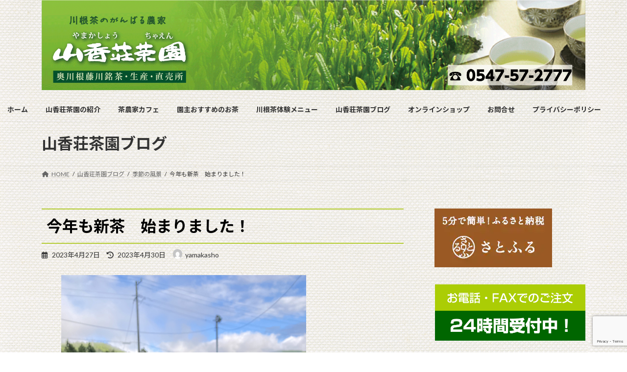

--- FILE ---
content_type: text/html; charset=UTF-8
request_url: https://www.yamakasho.com/2023/04/27/%E4%BB%8A%E5%B9%B4%E3%82%82%E6%96%B0%E8%8C%B6%E3%80%80%E5%A7%8B%E3%81%BE%E3%82%8A%E3%81%BE%E3%81%97%E3%81%9F%EF%BC%81/
body_size: 22110
content:
<!DOCTYPE html>
<html lang="ja">
<head>
<meta charset="utf-8">
<meta http-equiv="X-UA-Compatible" content="IE=edge">
<meta name="viewport" content="width=device-width, initial-scale=1">

<title>今年も新茶　始まりました！ | 川根茶の山香荘茶園</title>
<meta name='robots' content='max-image-preview:large' />
	<style>img:is([sizes="auto" i], [sizes^="auto," i]) { contain-intrinsic-size: 3000px 1500px }</style>
	<link rel='dns-prefetch' href='//stats.wp.com' />
<link rel="alternate" type="application/rss+xml" title="川根茶の山香荘茶園 &raquo; フィード" href="https://www.yamakasho.com/feed/" />
<link rel="alternate" type="application/rss+xml" title="川根茶の山香荘茶園 &raquo; コメントフィード" href="https://www.yamakasho.com/comments/feed/" />
<link rel="alternate" type="application/rss+xml" title="川根茶の山香荘茶園 &raquo; 今年も新茶　始まりました！ のコメントのフィード" href="https://www.yamakasho.com/2023/04/27/%e4%bb%8a%e5%b9%b4%e3%82%82%e6%96%b0%e8%8c%b6%e3%80%80%e5%a7%8b%e3%81%be%e3%82%8a%e3%81%be%e3%81%97%e3%81%9f%ef%bc%81/feed/" />
<meta name="description" content="令和５年　待ちに待った新茶が　今年も始まりました！新茶前の冷え込みによりぐっと旨味を増した新芽が、程よい雨に濡れて勢いを増し薫り高くぐんと成長してくれています。収穫が始まり、うん、これこれ！この香りだ～　と一同感動しながら、自然の恵みに感謝して作業を進めています。茶部屋（川根弁で「ちゃびや」＝茶工場　）では、蒸し工程が始まると香りの記憶がぐんと呼び覚まされます。「新茶のかおり」　これは　かいだことのある人でないと分からない、独特の香りです。" /><script type="text/javascript">
/* <![CDATA[ */
window._wpemojiSettings = {"baseUrl":"https:\/\/s.w.org\/images\/core\/emoji\/16.0.1\/72x72\/","ext":".png","svgUrl":"https:\/\/s.w.org\/images\/core\/emoji\/16.0.1\/svg\/","svgExt":".svg","source":{"concatemoji":"https:\/\/www.yamakasho.com\/wp\/wp-includes\/js\/wp-emoji-release.min.js?ver=6.8.3"}};
/*! This file is auto-generated */
!function(s,n){var o,i,e;function c(e){try{var t={supportTests:e,timestamp:(new Date).valueOf()};sessionStorage.setItem(o,JSON.stringify(t))}catch(e){}}function p(e,t,n){e.clearRect(0,0,e.canvas.width,e.canvas.height),e.fillText(t,0,0);var t=new Uint32Array(e.getImageData(0,0,e.canvas.width,e.canvas.height).data),a=(e.clearRect(0,0,e.canvas.width,e.canvas.height),e.fillText(n,0,0),new Uint32Array(e.getImageData(0,0,e.canvas.width,e.canvas.height).data));return t.every(function(e,t){return e===a[t]})}function u(e,t){e.clearRect(0,0,e.canvas.width,e.canvas.height),e.fillText(t,0,0);for(var n=e.getImageData(16,16,1,1),a=0;a<n.data.length;a++)if(0!==n.data[a])return!1;return!0}function f(e,t,n,a){switch(t){case"flag":return n(e,"\ud83c\udff3\ufe0f\u200d\u26a7\ufe0f","\ud83c\udff3\ufe0f\u200b\u26a7\ufe0f")?!1:!n(e,"\ud83c\udde8\ud83c\uddf6","\ud83c\udde8\u200b\ud83c\uddf6")&&!n(e,"\ud83c\udff4\udb40\udc67\udb40\udc62\udb40\udc65\udb40\udc6e\udb40\udc67\udb40\udc7f","\ud83c\udff4\u200b\udb40\udc67\u200b\udb40\udc62\u200b\udb40\udc65\u200b\udb40\udc6e\u200b\udb40\udc67\u200b\udb40\udc7f");case"emoji":return!a(e,"\ud83e\udedf")}return!1}function g(e,t,n,a){var r="undefined"!=typeof WorkerGlobalScope&&self instanceof WorkerGlobalScope?new OffscreenCanvas(300,150):s.createElement("canvas"),o=r.getContext("2d",{willReadFrequently:!0}),i=(o.textBaseline="top",o.font="600 32px Arial",{});return e.forEach(function(e){i[e]=t(o,e,n,a)}),i}function t(e){var t=s.createElement("script");t.src=e,t.defer=!0,s.head.appendChild(t)}"undefined"!=typeof Promise&&(o="wpEmojiSettingsSupports",i=["flag","emoji"],n.supports={everything:!0,everythingExceptFlag:!0},e=new Promise(function(e){s.addEventListener("DOMContentLoaded",e,{once:!0})}),new Promise(function(t){var n=function(){try{var e=JSON.parse(sessionStorage.getItem(o));if("object"==typeof e&&"number"==typeof e.timestamp&&(new Date).valueOf()<e.timestamp+604800&&"object"==typeof e.supportTests)return e.supportTests}catch(e){}return null}();if(!n){if("undefined"!=typeof Worker&&"undefined"!=typeof OffscreenCanvas&&"undefined"!=typeof URL&&URL.createObjectURL&&"undefined"!=typeof Blob)try{var e="postMessage("+g.toString()+"("+[JSON.stringify(i),f.toString(),p.toString(),u.toString()].join(",")+"));",a=new Blob([e],{type:"text/javascript"}),r=new Worker(URL.createObjectURL(a),{name:"wpTestEmojiSupports"});return void(r.onmessage=function(e){c(n=e.data),r.terminate(),t(n)})}catch(e){}c(n=g(i,f,p,u))}t(n)}).then(function(e){for(var t in e)n.supports[t]=e[t],n.supports.everything=n.supports.everything&&n.supports[t],"flag"!==t&&(n.supports.everythingExceptFlag=n.supports.everythingExceptFlag&&n.supports[t]);n.supports.everythingExceptFlag=n.supports.everythingExceptFlag&&!n.supports.flag,n.DOMReady=!1,n.readyCallback=function(){n.DOMReady=!0}}).then(function(){return e}).then(function(){var e;n.supports.everything||(n.readyCallback(),(e=n.source||{}).concatemoji?t(e.concatemoji):e.wpemoji&&e.twemoji&&(t(e.twemoji),t(e.wpemoji)))}))}((window,document),window._wpemojiSettings);
/* ]]> */
</script>
<link rel='stylesheet' id='vkExUnit_common_style-css' href='https://www.yamakasho.com/wp/wp-content/plugins/vk-all-in-one-expansion-unit/assets/css/vkExUnit_style.css?ver=9.113.0.1' type='text/css' media='all' />
<style id='vkExUnit_common_style-inline-css' type='text/css'>
:root {--ver_page_top_button_url:url(https://www.yamakasho.com/wp/wp-content/plugins/vk-all-in-one-expansion-unit/assets/images/to-top-btn-icon.svg);}@font-face {font-weight: normal;font-style: normal;font-family: "vk_sns";src: url("https://www.yamakasho.com/wp/wp-content/plugins/vk-all-in-one-expansion-unit/inc/sns/icons/fonts/vk_sns.eot?-bq20cj");src: url("https://www.yamakasho.com/wp/wp-content/plugins/vk-all-in-one-expansion-unit/inc/sns/icons/fonts/vk_sns.eot?#iefix-bq20cj") format("embedded-opentype"),url("https://www.yamakasho.com/wp/wp-content/plugins/vk-all-in-one-expansion-unit/inc/sns/icons/fonts/vk_sns.woff?-bq20cj") format("woff"),url("https://www.yamakasho.com/wp/wp-content/plugins/vk-all-in-one-expansion-unit/inc/sns/icons/fonts/vk_sns.ttf?-bq20cj") format("truetype"),url("https://www.yamakasho.com/wp/wp-content/plugins/vk-all-in-one-expansion-unit/inc/sns/icons/fonts/vk_sns.svg?-bq20cj#vk_sns") format("svg");}
.veu_promotion-alert__content--text {border: 1px solid rgba(0,0,0,0.125);padding: 0.5em 1em;border-radius: var(--vk-size-radius);margin-bottom: var(--vk-margin-block-bottom);font-size: 0.875rem;}/* Alert Content部分に段落タグを入れた場合に最後の段落の余白を0にする */.veu_promotion-alert__content--text p:last-of-type{margin-bottom:0;margin-top: 0;}
</style>
<style id='wp-emoji-styles-inline-css' type='text/css'>

	img.wp-smiley, img.emoji {
		display: inline !important;
		border: none !important;
		box-shadow: none !important;
		height: 1em !important;
		width: 1em !important;
		margin: 0 0.07em !important;
		vertical-align: -0.1em !important;
		background: none !important;
		padding: 0 !important;
	}
</style>
<link rel='stylesheet' id='wp-block-library-css' href='https://www.yamakasho.com/wp/wp-includes/css/dist/block-library/style.min.css?ver=6.8.3' type='text/css' media='all' />
<style id='wp-block-library-inline-css' type='text/css'>
.vk-cols--reverse{flex-direction:row-reverse}.vk-cols--hasbtn{margin-bottom:0}.vk-cols--hasbtn>.row>.vk_gridColumn_item,.vk-cols--hasbtn>.wp-block-column{position:relative;padding-bottom:3em}.vk-cols--hasbtn>.row>.vk_gridColumn_item>.wp-block-buttons,.vk-cols--hasbtn>.row>.vk_gridColumn_item>.vk_button,.vk-cols--hasbtn>.wp-block-column>.wp-block-buttons,.vk-cols--hasbtn>.wp-block-column>.vk_button{position:absolute;bottom:0;width:100%}.vk-cols--fit.wp-block-columns{gap:0}.vk-cols--fit.wp-block-columns,.vk-cols--fit.wp-block-columns:not(.is-not-stacked-on-mobile){margin-top:0;margin-bottom:0;justify-content:space-between}.vk-cols--fit.wp-block-columns>.wp-block-column *:last-child,.vk-cols--fit.wp-block-columns:not(.is-not-stacked-on-mobile)>.wp-block-column *:last-child{margin-bottom:0}.vk-cols--fit.wp-block-columns>.wp-block-column>.wp-block-cover,.vk-cols--fit.wp-block-columns:not(.is-not-stacked-on-mobile)>.wp-block-column>.wp-block-cover{margin-top:0}.vk-cols--fit.wp-block-columns.has-background,.vk-cols--fit.wp-block-columns:not(.is-not-stacked-on-mobile).has-background{padding:0}@media(max-width: 599px){.vk-cols--fit.wp-block-columns:not(.has-background)>.wp-block-column:not(.has-background),.vk-cols--fit.wp-block-columns:not(.is-not-stacked-on-mobile):not(.has-background)>.wp-block-column:not(.has-background){padding-left:0 !important;padding-right:0 !important}}@media(min-width: 782px){.vk-cols--fit.wp-block-columns .block-editor-block-list__block.wp-block-column:not(:first-child),.vk-cols--fit.wp-block-columns>.wp-block-column:not(:first-child),.vk-cols--fit.wp-block-columns:not(.is-not-stacked-on-mobile) .block-editor-block-list__block.wp-block-column:not(:first-child),.vk-cols--fit.wp-block-columns:not(.is-not-stacked-on-mobile)>.wp-block-column:not(:first-child){margin-left:0}}@media(min-width: 600px)and (max-width: 781px){.vk-cols--fit.wp-block-columns .wp-block-column:nth-child(2n),.vk-cols--fit.wp-block-columns:not(.is-not-stacked-on-mobile) .wp-block-column:nth-child(2n){margin-left:0}.vk-cols--fit.wp-block-columns .wp-block-column:not(:only-child),.vk-cols--fit.wp-block-columns:not(.is-not-stacked-on-mobile) .wp-block-column:not(:only-child){flex-basis:50% !important}}.vk-cols--fit--gap1.wp-block-columns{gap:1px}@media(min-width: 600px)and (max-width: 781px){.vk-cols--fit--gap1.wp-block-columns .wp-block-column:not(:only-child){flex-basis:calc(50% - 1px) !important}}.vk-cols--fit.vk-cols--grid>.block-editor-block-list__block,.vk-cols--fit.vk-cols--grid>.wp-block-column,.vk-cols--fit.vk-cols--grid:not(.is-not-stacked-on-mobile)>.block-editor-block-list__block,.vk-cols--fit.vk-cols--grid:not(.is-not-stacked-on-mobile)>.wp-block-column{flex-basis:50%;box-sizing:border-box}@media(max-width: 599px){.vk-cols--fit.vk-cols--grid.vk-cols--grid--alignfull>.wp-block-column:nth-child(2)>.wp-block-cover,.vk-cols--fit.vk-cols--grid.vk-cols--grid--alignfull>.wp-block-column:nth-child(2)>.vk_outer,.vk-cols--fit.vk-cols--grid:not(.is-not-stacked-on-mobile).vk-cols--grid--alignfull>.wp-block-column:nth-child(2)>.wp-block-cover,.vk-cols--fit.vk-cols--grid:not(.is-not-stacked-on-mobile).vk-cols--grid--alignfull>.wp-block-column:nth-child(2)>.vk_outer{width:100vw;margin-right:calc((100% - 100vw)/2);margin-left:calc((100% - 100vw)/2)}}@media(min-width: 600px){.vk-cols--fit.vk-cols--grid.vk-cols--grid--alignfull>.wp-block-column:nth-child(2)>.wp-block-cover,.vk-cols--fit.vk-cols--grid.vk-cols--grid--alignfull>.wp-block-column:nth-child(2)>.vk_outer,.vk-cols--fit.vk-cols--grid:not(.is-not-stacked-on-mobile).vk-cols--grid--alignfull>.wp-block-column:nth-child(2)>.wp-block-cover,.vk-cols--fit.vk-cols--grid:not(.is-not-stacked-on-mobile).vk-cols--grid--alignfull>.wp-block-column:nth-child(2)>.vk_outer{margin-right:calc(100% - 50vw);width:50vw}}@media(min-width: 600px){.vk-cols--fit.vk-cols--grid.vk-cols--grid--alignfull.vk-cols--reverse>.wp-block-column,.vk-cols--fit.vk-cols--grid:not(.is-not-stacked-on-mobile).vk-cols--grid--alignfull.vk-cols--reverse>.wp-block-column{margin-left:0;margin-right:0}.vk-cols--fit.vk-cols--grid.vk-cols--grid--alignfull.vk-cols--reverse>.wp-block-column:nth-child(2)>.wp-block-cover,.vk-cols--fit.vk-cols--grid.vk-cols--grid--alignfull.vk-cols--reverse>.wp-block-column:nth-child(2)>.vk_outer,.vk-cols--fit.vk-cols--grid:not(.is-not-stacked-on-mobile).vk-cols--grid--alignfull.vk-cols--reverse>.wp-block-column:nth-child(2)>.wp-block-cover,.vk-cols--fit.vk-cols--grid:not(.is-not-stacked-on-mobile).vk-cols--grid--alignfull.vk-cols--reverse>.wp-block-column:nth-child(2)>.vk_outer{margin-left:calc(100% - 50vw)}}.vk-cols--menu h2,.vk-cols--menu h3,.vk-cols--menu h4,.vk-cols--menu h5{margin-bottom:.2em;text-shadow:#000 0 0 10px}.vk-cols--menu h2:first-child,.vk-cols--menu h3:first-child,.vk-cols--menu h4:first-child,.vk-cols--menu h5:first-child{margin-top:0}.vk-cols--menu p{margin-bottom:1rem;text-shadow:#000 0 0 10px}.vk-cols--menu .wp-block-cover__inner-container:last-child{margin-bottom:0}.vk-cols--fitbnrs .wp-block-column .wp-block-cover:hover img{filter:unset}.vk-cols--fitbnrs .wp-block-column .wp-block-cover:hover{background-color:unset}.vk-cols--fitbnrs .wp-block-column .wp-block-cover:hover .wp-block-cover__image-background{filter:unset !important}.vk-cols--fitbnrs .wp-block-cover .wp-block-cover__inner-container{position:absolute;height:100%;width:100%}.vk-cols--fitbnrs .vk_button{height:100%;margin:0}.vk-cols--fitbnrs .vk_button .vk_button_btn,.vk-cols--fitbnrs .vk_button .btn{height:100%;width:100%;border:none;box-shadow:none;background-color:unset !important;transition:unset}.vk-cols--fitbnrs .vk_button .vk_button_btn:hover,.vk-cols--fitbnrs .vk_button .btn:hover{transition:unset}.vk-cols--fitbnrs .vk_button .vk_button_btn:after,.vk-cols--fitbnrs .vk_button .btn:after{border:none}.vk-cols--fitbnrs .vk_button .vk_button_link_txt{width:100%;position:absolute;top:50%;left:50%;transform:translateY(-50%) translateX(-50%);font-size:2rem;text-shadow:#000 0 0 10px}.vk-cols--fitbnrs .vk_button .vk_button_link_subCaption{width:100%;position:absolute;top:calc(50% + 2.2em);left:50%;transform:translateY(-50%) translateX(-50%);text-shadow:#000 0 0 10px}@media(min-width: 992px){.vk-cols--media.wp-block-columns{gap:3rem}}.vk-fit-map figure{margin-bottom:0}.vk-fit-map iframe{position:relative;margin-bottom:0;display:block;max-height:400px;width:100vw}.vk-fit-map:is(.alignfull,.alignwide) div{max-width:100%}.vk-table--th--width25 :where(tr>*:first-child){width:25%}.vk-table--th--width30 :where(tr>*:first-child){width:30%}.vk-table--th--width35 :where(tr>*:first-child){width:35%}.vk-table--th--width40 :where(tr>*:first-child){width:40%}.vk-table--th--bg-bright :where(tr>*:first-child){background-color:var(--wp--preset--color--bg-secondary, rgba(0, 0, 0, 0.05))}@media(max-width: 599px){.vk-table--mobile-block :is(th,td){width:100%;display:block}.vk-table--mobile-block.wp-block-table table :is(th,td){border-top:none}}.vk-table--width--th25 :where(tr>*:first-child){width:25%}.vk-table--width--th30 :where(tr>*:first-child){width:30%}.vk-table--width--th35 :where(tr>*:first-child){width:35%}.vk-table--width--th40 :where(tr>*:first-child){width:40%}.no-margin{margin:0}@media(max-width: 599px){.wp-block-image.vk-aligncenter--mobile>.alignright{float:none;margin-left:auto;margin-right:auto}.vk-no-padding-horizontal--mobile{padding-left:0 !important;padding-right:0 !important}}
/* VK Color Palettes */:root{ --wp--preset--color--vk-color-primary:#a4c60b}/* --vk-color-primary is deprecated. */:root{ --vk-color-primary: var(--wp--preset--color--vk-color-primary);}:root{ --wp--preset--color--vk-color-primary-dark:#839e09}/* --vk-color-primary-dark is deprecated. */:root{ --vk-color-primary-dark: var(--wp--preset--color--vk-color-primary-dark);}:root{ --wp--preset--color--vk-color-primary-vivid:#b4da0c}/* --vk-color-primary-vivid is deprecated. */:root{ --vk-color-primary-vivid: var(--wp--preset--color--vk-color-primary-vivid);}
</style>
<style id='xo-event-calendar-event-calendar-style-inline-css' type='text/css'>
.xo-event-calendar{font-family:Helvetica Neue,Helvetica,Hiragino Kaku Gothic ProN,Meiryo,MS PGothic,sans-serif;overflow:auto;position:relative}.xo-event-calendar td,.xo-event-calendar th{padding:0!important}.xo-event-calendar .calendar:nth-child(n+2) .month-next,.xo-event-calendar .calendar:nth-child(n+2) .month-prev{visibility:hidden}.xo-event-calendar table{background-color:transparent;border-collapse:separate;border-spacing:0;color:#333;margin:0;padding:0;table-layout:fixed;width:100%}.xo-event-calendar table caption,.xo-event-calendar table tbody,.xo-event-calendar table td,.xo-event-calendar table tfoot,.xo-event-calendar table th,.xo-event-calendar table thead,.xo-event-calendar table tr{background:transparent;border:0;margin:0;opacity:1;outline:0;padding:0;vertical-align:baseline}.xo-event-calendar table table tr{display:table-row}.xo-event-calendar table table td,.xo-event-calendar table table th{display:table-cell;padding:0}.xo-event-calendar table.xo-month{border:1px solid #ccc;border-right-width:0;margin:0 0 8px;padding:0}.xo-event-calendar table.xo-month td,.xo-event-calendar table.xo-month th{background-color:#fff;border:1px solid #ccc;padding:0}.xo-event-calendar table.xo-month caption{caption-side:top}.xo-event-calendar table.xo-month .month-header{display:flex;flex-flow:wrap;justify-content:center;margin:4px 0}.xo-event-calendar table.xo-month .month-header>span{flex-grow:1;text-align:center}.xo-event-calendar table.xo-month button{background-color:transparent;border:0;box-shadow:none;color:#333;cursor:pointer;margin:0;overflow:hidden;padding:0;text-shadow:none;width:38px}.xo-event-calendar table.xo-month button[disabled]{cursor:default;opacity:.3}.xo-event-calendar table.xo-month button>span{text-align:center;vertical-align:middle}.xo-event-calendar table.xo-month button span.nav-prev{border-bottom:2px solid #333;border-left:2px solid #333;display:inline-block;font-size:0;height:13px;transform:rotate(45deg);width:13px}.xo-event-calendar table.xo-month button span.nav-next{border-right:2px solid #333;border-top:2px solid #333;display:inline-block;font-size:0;height:13px;transform:rotate(45deg);width:13px}.xo-event-calendar table.xo-month button:hover span.nav-next,.xo-event-calendar table.xo-month button:hover span.nav-prev{border-width:3px}.xo-event-calendar table.xo-month>thead th{border-width:0 1px 0 0;color:#333;font-size:.9em;font-weight:700;padding:1px 0;text-align:center}.xo-event-calendar table.xo-month>thead th.sunday{color:#d00}.xo-event-calendar table.xo-month>thead th.saturday{color:#00d}.xo-event-calendar table.xo-month .month-week{border:0;overflow:hidden;padding:0;position:relative;width:100%}.xo-event-calendar table.xo-month .month-week table{border:0;margin:0;padding:0}.xo-event-calendar table.xo-month .month-dayname{border-width:1px 0 0 1px;bottom:0;left:0;position:absolute;right:0;top:0}.xo-event-calendar table.xo-month .month-dayname td{border-width:1px 1px 0 0;padding:0}.xo-event-calendar table.xo-month .month-dayname td div{border-width:1px 1px 0 0;font-size:100%;height:1000px;line-height:1.2em;padding:4px;text-align:right}.xo-event-calendar table.xo-month .month-dayname td div.other-month{opacity:.6}.xo-event-calendar table.xo-month .month-dayname td div.today{color:#00d;font-weight:700}.xo-event-calendar table.xo-month .month-dayname-space{height:1.5em;position:relative;top:0}.xo-event-calendar table.xo-month .month-event{background-color:transparent;position:relative;top:0}.xo-event-calendar table.xo-month .month-event td{background-color:transparent;border-width:0 1px 0 0;padding:0 1px 2px}.xo-event-calendar table.xo-month .month-event-space{background-color:transparent;height:1.5em}.xo-event-calendar table.xo-month .month-event-space td{border-width:0 1px 0 0}.xo-event-calendar table.xo-month .month-event tr,.xo-event-calendar table.xo-month .month-event-space tr{background-color:transparent}.xo-event-calendar table.xo-month .month-event-title{background-color:#ccc;border-radius:3px;color:#666;display:block;font-size:.8em;margin:1px;overflow:hidden;padding:0 4px;text-align:left;white-space:nowrap}.xo-event-calendar p.holiday-title{font-size:90%;margin:0;padding:2px 0;vertical-align:middle}.xo-event-calendar p.holiday-title span{border:1px solid #ccc;margin:0 6px 0 0;padding:0 0 0 18px}.xo-event-calendar .loading-animation{left:50%;margin:-20px 0 0 -20px;position:absolute;top:50%}@media(min-width:600px){.xo-event-calendar .calendars.columns-2{-moz-column-gap:15px;column-gap:15px;display:grid;grid-template-columns:repeat(2,1fr);row-gap:5px}.xo-event-calendar .calendars.columns-2 .month-next,.xo-event-calendar .calendars.columns-2 .month-prev{visibility:hidden}.xo-event-calendar .calendars.columns-2 .calendar:first-child .month-prev,.xo-event-calendar .calendars.columns-2 .calendar:nth-child(2) .month-next{visibility:visible}.xo-event-calendar .calendars.columns-3{-moz-column-gap:15px;column-gap:15px;display:grid;grid-template-columns:repeat(3,1fr);row-gap:5px}.xo-event-calendar .calendars.columns-3 .month-next,.xo-event-calendar .calendars.columns-3 .month-prev{visibility:hidden}.xo-event-calendar .calendars.columns-3 .calendar:first-child .month-prev,.xo-event-calendar .calendars.columns-3 .calendar:nth-child(3) .month-next{visibility:visible}.xo-event-calendar .calendars.columns-4{-moz-column-gap:15px;column-gap:15px;display:grid;grid-template-columns:repeat(4,1fr);row-gap:5px}.xo-event-calendar .calendars.columns-4 .month-next,.xo-event-calendar .calendars.columns-4 .month-prev{visibility:hidden}.xo-event-calendar .calendars.columns-4 .calendar:first-child .month-prev,.xo-event-calendar .calendars.columns-4 .calendar:nth-child(4) .month-next{visibility:visible}}.xo-event-calendar.xo-calendar-loading .xo-months{opacity:.5}.xo-event-calendar.xo-calendar-loading .loading-animation{animation:loadingCircRot .8s linear infinite;border:5px solid rgba(0,0,0,.2);border-radius:50%;border-top-color:#4285f4;height:40px;width:40px}@keyframes loadingCircRot{0%{transform:rotate(0deg)}to{transform:rotate(359deg)}}.xo-event-calendar.is-style-legacy table.xo-month .month-header>span{font-size:120%;line-height:28px}.xo-event-calendar.is-style-regular table.xo-month button:not(:hover):not(:active):not(.has-background){background-color:transparent;color:#333}.xo-event-calendar.is-style-regular table.xo-month button>span{text-align:center;vertical-align:middle}.xo-event-calendar.is-style-regular table.xo-month button>span:not(.dashicons){font-size:2em;overflow:hidden;text-indent:100%;white-space:nowrap}.xo-event-calendar.is-style-regular table.xo-month .month-next,.xo-event-calendar.is-style-regular table.xo-month .month-prev{height:2em;width:2em}.xo-event-calendar.is-style-regular table.xo-month .month-header{align-items:center;display:flex;justify-content:center;padding:.2em 0}.xo-event-calendar.is-style-regular table.xo-month .month-header .calendar-caption{flex-grow:1}.xo-event-calendar.is-style-regular table.xo-month .month-header>span{font-size:1.1em}.xo-event-calendar.is-style-regular table.xo-month>thead th{background:#fafafa;font-size:.8em}.xo-event-calendar.is-style-regular table.xo-month .month-dayname td div{font-size:1em;padding:.2em}.xo-event-calendar.is-style-regular table.xo-month .month-dayname td div.today{color:#339;font-weight:700}.xo-event-calendar.is-style-regular .holiday-titles{display:inline-flex;flex-wrap:wrap;gap:.25em 1em}.xo-event-calendar.is-style-regular p.holiday-title{font-size:.875em;margin:0 0 .5em}.xo-event-calendar.is-style-regular p.holiday-title span{margin:0 .25em 0 0;padding:0 0 0 1.25em}

</style>
<style id='xo-event-calendar-simple-calendar-style-inline-css' type='text/css'>
.xo-simple-calendar{box-sizing:border-box;font-family:Helvetica Neue,Helvetica,Hiragino Kaku Gothic ProN,Meiryo,MS PGothic,sans-serif;margin:0;padding:0;position:relative}.xo-simple-calendar td,.xo-simple-calendar th{padding:0!important}.xo-simple-calendar .calendar:nth-child(n+2) .month-next,.xo-simple-calendar .calendar:nth-child(n+2) .month-prev{visibility:hidden}.xo-simple-calendar .calendar table.month{border:0;border-collapse:separate;border-spacing:1px;box-sizing:border-box;margin:0 0 .5em;min-width:auto;outline:0;padding:0;table-layout:fixed;width:100%}.xo-simple-calendar .calendar table.month caption,.xo-simple-calendar .calendar table.month tbody,.xo-simple-calendar .calendar table.month td,.xo-simple-calendar .calendar table.month tfoot,.xo-simple-calendar .calendar table.month th,.xo-simple-calendar .calendar table.month thead,.xo-simple-calendar .calendar table.month tr{background:transparent;border:0;margin:0;opacity:1;outline:0;padding:0;vertical-align:baseline}.xo-simple-calendar .calendar table.month caption{caption-side:top;font-size:1.1em}.xo-simple-calendar .calendar table.month .month-header{align-items:center;display:flex;justify-content:center;width:100%}.xo-simple-calendar .calendar table.month .month-header .month-title{flex-grow:1;font-size:1em;font-weight:400;letter-spacing:.1em;line-height:1em;padding:0;text-align:center}.xo-simple-calendar .calendar table.month .month-header button{background:none;background-color:transparent;border:0;font-size:1.4em;line-height:1.4em;margin:0;outline-offset:0;padding:0;width:1.4em}.xo-simple-calendar .calendar table.month .month-header button:not(:hover):not(:active):not(.has-background){background-color:transparent}.xo-simple-calendar .calendar table.month .month-header button:hover{opacity:.6}.xo-simple-calendar .calendar table.month .month-header button:disabled{cursor:auto;opacity:.3}.xo-simple-calendar .calendar table.month .month-header .month-next,.xo-simple-calendar .calendar table.month .month-header .month-prev{background-color:transparent;color:#333;cursor:pointer}.xo-simple-calendar .calendar table.month tr{background:transparent;border:0;outline:0}.xo-simple-calendar .calendar table.month td,.xo-simple-calendar .calendar table.month th{background:transparent;border:0;outline:0;text-align:center;vertical-align:middle;word-break:normal}.xo-simple-calendar .calendar table.month th{font-size:.8em;font-weight:700}.xo-simple-calendar .calendar table.month td{font-size:1em;font-weight:400}.xo-simple-calendar .calendar table.month .day.holiday{color:#333}.xo-simple-calendar .calendar table.month .day.other{opacity:.3}.xo-simple-calendar .calendar table.month .day>span{box-sizing:border-box;display:inline-block;padding:.2em;width:100%}.xo-simple-calendar .calendar table.month th>span{color:#333}.xo-simple-calendar .calendar table.month .day.sun>span,.xo-simple-calendar .calendar table.month th.sun>span{color:#ec0220}.xo-simple-calendar .calendar table.month .day.sat>span,.xo-simple-calendar .calendar table.month th.sat>span{color:#0069de}.xo-simple-calendar .calendars-footer{margin:.5em;padding:0}.xo-simple-calendar .calendars-footer ul.holiday-titles{border:0;display:inline-flex;flex-wrap:wrap;gap:.25em 1em;margin:0;outline:0;padding:0}.xo-simple-calendar .calendars-footer ul.holiday-titles li{border:0;list-style:none;margin:0;outline:0;padding:0}.xo-simple-calendar .calendars-footer ul.holiday-titles li:after,.xo-simple-calendar .calendars-footer ul.holiday-titles li:before{content:none}.xo-simple-calendar .calendars-footer ul.holiday-titles .mark{border-radius:50%;display:inline-block;height:1.2em;vertical-align:middle;width:1.2em}.xo-simple-calendar .calendars-footer ul.holiday-titles .title{font-size:.7em;vertical-align:middle}@media(min-width:600px){.xo-simple-calendar .calendars.columns-2{-moz-column-gap:15px;column-gap:15px;display:grid;grid-template-columns:repeat(2,1fr);row-gap:5px}.xo-simple-calendar .calendars.columns-2 .month-next,.xo-simple-calendar .calendars.columns-2 .month-prev{visibility:hidden}.xo-simple-calendar .calendars.columns-2 .calendar:first-child .month-prev,.xo-simple-calendar .calendars.columns-2 .calendar:nth-child(2) .month-next{visibility:visible}.xo-simple-calendar .calendars.columns-3{-moz-column-gap:15px;column-gap:15px;display:grid;grid-template-columns:repeat(3,1fr);row-gap:5px}.xo-simple-calendar .calendars.columns-3 .month-next,.xo-simple-calendar .calendars.columns-3 .month-prev{visibility:hidden}.xo-simple-calendar .calendars.columns-3 .calendar:first-child .month-prev,.xo-simple-calendar .calendars.columns-3 .calendar:nth-child(3) .month-next{visibility:visible}.xo-simple-calendar .calendars.columns-4{-moz-column-gap:15px;column-gap:15px;display:grid;grid-template-columns:repeat(4,1fr);row-gap:5px}.xo-simple-calendar .calendars.columns-4 .month-next,.xo-simple-calendar .calendars.columns-4 .month-prev{visibility:hidden}.xo-simple-calendar .calendars.columns-4 .calendar:first-child .month-prev,.xo-simple-calendar .calendars.columns-4 .calendar:nth-child(4) .month-next{visibility:visible}}.xo-simple-calendar .calendar-loading-animation{left:50%;margin:-20px 0 0 -20px;position:absolute;top:50%}.xo-simple-calendar.xo-calendar-loading .calendars{opacity:.3}.xo-simple-calendar.xo-calendar-loading .calendar-loading-animation{animation:SimpleCalendarLoadingCircRot .8s linear infinite;border:5px solid rgba(0,0,0,.2);border-radius:50%;border-top-color:#4285f4;height:40px;width:40px}@keyframes SimpleCalendarLoadingCircRot{0%{transform:rotate(0deg)}to{transform:rotate(359deg)}}.xo-simple-calendar.is-style-regular table.month{border-collapse:collapse;border-spacing:0}.xo-simple-calendar.is-style-regular table.month tr{border:0}.xo-simple-calendar.is-style-regular table.month .day>span{border-radius:50%;line-height:2em;padding:.1em;width:2.2em}.xo-simple-calendar.is-style-frame table.month{background:transparent;border-collapse:collapse;border-spacing:0}.xo-simple-calendar.is-style-frame table.month thead tr{background:#eee}.xo-simple-calendar.is-style-frame table.month tbody tr{background:#fff}.xo-simple-calendar.is-style-frame table.month td,.xo-simple-calendar.is-style-frame table.month th{border:1px solid #ccc}.xo-simple-calendar.is-style-frame .calendars-footer{margin:8px 0}.xo-simple-calendar.is-style-frame .calendars-footer ul.holiday-titles .mark{border:1px solid #ccc;border-radius:0}

</style>
<link rel='stylesheet' id='mediaelement-css' href='https://www.yamakasho.com/wp/wp-includes/js/mediaelement/mediaelementplayer-legacy.min.css?ver=4.2.17' type='text/css' media='all' />
<link rel='stylesheet' id='wp-mediaelement-css' href='https://www.yamakasho.com/wp/wp-includes/js/mediaelement/wp-mediaelement.min.css?ver=6.8.3' type='text/css' media='all' />
<style id='jetpack-sharing-buttons-style-inline-css' type='text/css'>
.jetpack-sharing-buttons__services-list{display:flex;flex-direction:row;flex-wrap:wrap;gap:0;list-style-type:none;margin:5px;padding:0}.jetpack-sharing-buttons__services-list.has-small-icon-size{font-size:12px}.jetpack-sharing-buttons__services-list.has-normal-icon-size{font-size:16px}.jetpack-sharing-buttons__services-list.has-large-icon-size{font-size:24px}.jetpack-sharing-buttons__services-list.has-huge-icon-size{font-size:36px}@media print{.jetpack-sharing-buttons__services-list{display:none!important}}.editor-styles-wrapper .wp-block-jetpack-sharing-buttons{gap:0;padding-inline-start:0}ul.jetpack-sharing-buttons__services-list.has-background{padding:1.25em 2.375em}
</style>
<style id='global-styles-inline-css' type='text/css'>
:root{--wp--preset--aspect-ratio--square: 1;--wp--preset--aspect-ratio--4-3: 4/3;--wp--preset--aspect-ratio--3-4: 3/4;--wp--preset--aspect-ratio--3-2: 3/2;--wp--preset--aspect-ratio--2-3: 2/3;--wp--preset--aspect-ratio--16-9: 16/9;--wp--preset--aspect-ratio--9-16: 9/16;--wp--preset--color--black: #000000;--wp--preset--color--cyan-bluish-gray: #abb8c3;--wp--preset--color--white: #ffffff;--wp--preset--color--pale-pink: #f78da7;--wp--preset--color--vivid-red: #cf2e2e;--wp--preset--color--luminous-vivid-orange: #ff6900;--wp--preset--color--luminous-vivid-amber: #fcb900;--wp--preset--color--light-green-cyan: #7bdcb5;--wp--preset--color--vivid-green-cyan: #00d084;--wp--preset--color--pale-cyan-blue: #8ed1fc;--wp--preset--color--vivid-cyan-blue: #0693e3;--wp--preset--color--vivid-purple: #9b51e0;--wp--preset--color--vk-color-primary: #a4c60b;--wp--preset--color--vk-color-primary-dark: #839e09;--wp--preset--color--vk-color-primary-vivid: #b4da0c;--wp--preset--gradient--vivid-cyan-blue-to-vivid-purple: linear-gradient(135deg,rgba(6,147,227,1) 0%,rgb(155,81,224) 100%);--wp--preset--gradient--light-green-cyan-to-vivid-green-cyan: linear-gradient(135deg,rgb(122,220,180) 0%,rgb(0,208,130) 100%);--wp--preset--gradient--luminous-vivid-amber-to-luminous-vivid-orange: linear-gradient(135deg,rgba(252,185,0,1) 0%,rgba(255,105,0,1) 100%);--wp--preset--gradient--luminous-vivid-orange-to-vivid-red: linear-gradient(135deg,rgba(255,105,0,1) 0%,rgb(207,46,46) 100%);--wp--preset--gradient--very-light-gray-to-cyan-bluish-gray: linear-gradient(135deg,rgb(238,238,238) 0%,rgb(169,184,195) 100%);--wp--preset--gradient--cool-to-warm-spectrum: linear-gradient(135deg,rgb(74,234,220) 0%,rgb(151,120,209) 20%,rgb(207,42,186) 40%,rgb(238,44,130) 60%,rgb(251,105,98) 80%,rgb(254,248,76) 100%);--wp--preset--gradient--blush-light-purple: linear-gradient(135deg,rgb(255,206,236) 0%,rgb(152,150,240) 100%);--wp--preset--gradient--blush-bordeaux: linear-gradient(135deg,rgb(254,205,165) 0%,rgb(254,45,45) 50%,rgb(107,0,62) 100%);--wp--preset--gradient--luminous-dusk: linear-gradient(135deg,rgb(255,203,112) 0%,rgb(199,81,192) 50%,rgb(65,88,208) 100%);--wp--preset--gradient--pale-ocean: linear-gradient(135deg,rgb(255,245,203) 0%,rgb(182,227,212) 50%,rgb(51,167,181) 100%);--wp--preset--gradient--electric-grass: linear-gradient(135deg,rgb(202,248,128) 0%,rgb(113,206,126) 100%);--wp--preset--gradient--midnight: linear-gradient(135deg,rgb(2,3,129) 0%,rgb(40,116,252) 100%);--wp--preset--gradient--vivid-green-cyan-to-vivid-cyan-blue: linear-gradient(135deg,rgba(0,208,132,1) 0%,rgba(6,147,227,1) 100%);--wp--preset--font-size--small: 0.875rem;--wp--preset--font-size--medium: 20px;--wp--preset--font-size--large: 1.5rem;--wp--preset--font-size--x-large: 42px;--wp--preset--font-size--regular: 1rem;--wp--preset--font-size--huge: 2.25rem;--wp--preset--spacing--20: 0.44rem;--wp--preset--spacing--30: var(--vk-margin-xs, 0.75rem);--wp--preset--spacing--40: var(--vk-margin-sm, 1.5rem);--wp--preset--spacing--50: var(--vk-margin-md, 2.4rem);--wp--preset--spacing--60: var(--vk-margin-lg, 4rem);--wp--preset--spacing--70: var(--vk-margin-xl, 6rem);--wp--preset--spacing--80: 5.06rem;--wp--preset--shadow--natural: 6px 6px 9px rgba(0, 0, 0, 0.2);--wp--preset--shadow--deep: 12px 12px 50px rgba(0, 0, 0, 0.4);--wp--preset--shadow--sharp: 6px 6px 0px rgba(0, 0, 0, 0.2);--wp--preset--shadow--outlined: 6px 6px 0px -3px rgba(255, 255, 255, 1), 6px 6px rgba(0, 0, 0, 1);--wp--preset--shadow--crisp: 6px 6px 0px rgba(0, 0, 0, 1);}:root { --wp--style--global--content-size: calc( var(--vk-width-container) - var(--vk-width-container-padding) * 2 );--wp--style--global--wide-size: calc( var(--vk-width-container) - var(--vk-width-container-padding) * 2 + ( 100vw - ( var(--vk-width-container) - var(--vk-width-container-padding) * 2 ) ) / 2 ); }:where(body) { margin: 0; }.wp-site-blocks > .alignleft { float: left; margin-right: 2em; }.wp-site-blocks > .alignright { float: right; margin-left: 2em; }.wp-site-blocks > .aligncenter { justify-content: center; margin-left: auto; margin-right: auto; }:where(.wp-site-blocks) > * { margin-block-start: 24px; margin-block-end: 0; }:where(.wp-site-blocks) > :first-child { margin-block-start: 0; }:where(.wp-site-blocks) > :last-child { margin-block-end: 0; }:root { --wp--style--block-gap: 24px; }:root :where(.is-layout-flow) > :first-child{margin-block-start: 0;}:root :where(.is-layout-flow) > :last-child{margin-block-end: 0;}:root :where(.is-layout-flow) > *{margin-block-start: 24px;margin-block-end: 0;}:root :where(.is-layout-constrained) > :first-child{margin-block-start: 0;}:root :where(.is-layout-constrained) > :last-child{margin-block-end: 0;}:root :where(.is-layout-constrained) > *{margin-block-start: 24px;margin-block-end: 0;}:root :where(.is-layout-flex){gap: 24px;}:root :where(.is-layout-grid){gap: 24px;}.is-layout-flow > .alignleft{float: left;margin-inline-start: 0;margin-inline-end: 2em;}.is-layout-flow > .alignright{float: right;margin-inline-start: 2em;margin-inline-end: 0;}.is-layout-flow > .aligncenter{margin-left: auto !important;margin-right: auto !important;}.is-layout-constrained > .alignleft{float: left;margin-inline-start: 0;margin-inline-end: 2em;}.is-layout-constrained > .alignright{float: right;margin-inline-start: 2em;margin-inline-end: 0;}.is-layout-constrained > .aligncenter{margin-left: auto !important;margin-right: auto !important;}.is-layout-constrained > :where(:not(.alignleft):not(.alignright):not(.alignfull)){max-width: var(--wp--style--global--content-size);margin-left: auto !important;margin-right: auto !important;}.is-layout-constrained > .alignwide{max-width: var(--wp--style--global--wide-size);}body .is-layout-flex{display: flex;}.is-layout-flex{flex-wrap: wrap;align-items: center;}.is-layout-flex > :is(*, div){margin: 0;}body .is-layout-grid{display: grid;}.is-layout-grid > :is(*, div){margin: 0;}body{padding-top: 0px;padding-right: 0px;padding-bottom: 0px;padding-left: 0px;}a:where(:not(.wp-element-button)){text-decoration: underline;}:root :where(.wp-element-button, .wp-block-button__link){background-color: #32373c;border-width: 0;color: #fff;font-family: inherit;font-size: inherit;line-height: inherit;padding: calc(0.667em + 2px) calc(1.333em + 2px);text-decoration: none;}.has-black-color{color: var(--wp--preset--color--black) !important;}.has-cyan-bluish-gray-color{color: var(--wp--preset--color--cyan-bluish-gray) !important;}.has-white-color{color: var(--wp--preset--color--white) !important;}.has-pale-pink-color{color: var(--wp--preset--color--pale-pink) !important;}.has-vivid-red-color{color: var(--wp--preset--color--vivid-red) !important;}.has-luminous-vivid-orange-color{color: var(--wp--preset--color--luminous-vivid-orange) !important;}.has-luminous-vivid-amber-color{color: var(--wp--preset--color--luminous-vivid-amber) !important;}.has-light-green-cyan-color{color: var(--wp--preset--color--light-green-cyan) !important;}.has-vivid-green-cyan-color{color: var(--wp--preset--color--vivid-green-cyan) !important;}.has-pale-cyan-blue-color{color: var(--wp--preset--color--pale-cyan-blue) !important;}.has-vivid-cyan-blue-color{color: var(--wp--preset--color--vivid-cyan-blue) !important;}.has-vivid-purple-color{color: var(--wp--preset--color--vivid-purple) !important;}.has-vk-color-primary-color{color: var(--wp--preset--color--vk-color-primary) !important;}.has-vk-color-primary-dark-color{color: var(--wp--preset--color--vk-color-primary-dark) !important;}.has-vk-color-primary-vivid-color{color: var(--wp--preset--color--vk-color-primary-vivid) !important;}.has-black-background-color{background-color: var(--wp--preset--color--black) !important;}.has-cyan-bluish-gray-background-color{background-color: var(--wp--preset--color--cyan-bluish-gray) !important;}.has-white-background-color{background-color: var(--wp--preset--color--white) !important;}.has-pale-pink-background-color{background-color: var(--wp--preset--color--pale-pink) !important;}.has-vivid-red-background-color{background-color: var(--wp--preset--color--vivid-red) !important;}.has-luminous-vivid-orange-background-color{background-color: var(--wp--preset--color--luminous-vivid-orange) !important;}.has-luminous-vivid-amber-background-color{background-color: var(--wp--preset--color--luminous-vivid-amber) !important;}.has-light-green-cyan-background-color{background-color: var(--wp--preset--color--light-green-cyan) !important;}.has-vivid-green-cyan-background-color{background-color: var(--wp--preset--color--vivid-green-cyan) !important;}.has-pale-cyan-blue-background-color{background-color: var(--wp--preset--color--pale-cyan-blue) !important;}.has-vivid-cyan-blue-background-color{background-color: var(--wp--preset--color--vivid-cyan-blue) !important;}.has-vivid-purple-background-color{background-color: var(--wp--preset--color--vivid-purple) !important;}.has-vk-color-primary-background-color{background-color: var(--wp--preset--color--vk-color-primary) !important;}.has-vk-color-primary-dark-background-color{background-color: var(--wp--preset--color--vk-color-primary-dark) !important;}.has-vk-color-primary-vivid-background-color{background-color: var(--wp--preset--color--vk-color-primary-vivid) !important;}.has-black-border-color{border-color: var(--wp--preset--color--black) !important;}.has-cyan-bluish-gray-border-color{border-color: var(--wp--preset--color--cyan-bluish-gray) !important;}.has-white-border-color{border-color: var(--wp--preset--color--white) !important;}.has-pale-pink-border-color{border-color: var(--wp--preset--color--pale-pink) !important;}.has-vivid-red-border-color{border-color: var(--wp--preset--color--vivid-red) !important;}.has-luminous-vivid-orange-border-color{border-color: var(--wp--preset--color--luminous-vivid-orange) !important;}.has-luminous-vivid-amber-border-color{border-color: var(--wp--preset--color--luminous-vivid-amber) !important;}.has-light-green-cyan-border-color{border-color: var(--wp--preset--color--light-green-cyan) !important;}.has-vivid-green-cyan-border-color{border-color: var(--wp--preset--color--vivid-green-cyan) !important;}.has-pale-cyan-blue-border-color{border-color: var(--wp--preset--color--pale-cyan-blue) !important;}.has-vivid-cyan-blue-border-color{border-color: var(--wp--preset--color--vivid-cyan-blue) !important;}.has-vivid-purple-border-color{border-color: var(--wp--preset--color--vivid-purple) !important;}.has-vk-color-primary-border-color{border-color: var(--wp--preset--color--vk-color-primary) !important;}.has-vk-color-primary-dark-border-color{border-color: var(--wp--preset--color--vk-color-primary-dark) !important;}.has-vk-color-primary-vivid-border-color{border-color: var(--wp--preset--color--vk-color-primary-vivid) !important;}.has-vivid-cyan-blue-to-vivid-purple-gradient-background{background: var(--wp--preset--gradient--vivid-cyan-blue-to-vivid-purple) !important;}.has-light-green-cyan-to-vivid-green-cyan-gradient-background{background: var(--wp--preset--gradient--light-green-cyan-to-vivid-green-cyan) !important;}.has-luminous-vivid-amber-to-luminous-vivid-orange-gradient-background{background: var(--wp--preset--gradient--luminous-vivid-amber-to-luminous-vivid-orange) !important;}.has-luminous-vivid-orange-to-vivid-red-gradient-background{background: var(--wp--preset--gradient--luminous-vivid-orange-to-vivid-red) !important;}.has-very-light-gray-to-cyan-bluish-gray-gradient-background{background: var(--wp--preset--gradient--very-light-gray-to-cyan-bluish-gray) !important;}.has-cool-to-warm-spectrum-gradient-background{background: var(--wp--preset--gradient--cool-to-warm-spectrum) !important;}.has-blush-light-purple-gradient-background{background: var(--wp--preset--gradient--blush-light-purple) !important;}.has-blush-bordeaux-gradient-background{background: var(--wp--preset--gradient--blush-bordeaux) !important;}.has-luminous-dusk-gradient-background{background: var(--wp--preset--gradient--luminous-dusk) !important;}.has-pale-ocean-gradient-background{background: var(--wp--preset--gradient--pale-ocean) !important;}.has-electric-grass-gradient-background{background: var(--wp--preset--gradient--electric-grass) !important;}.has-midnight-gradient-background{background: var(--wp--preset--gradient--midnight) !important;}.has-vivid-green-cyan-to-vivid-cyan-blue-gradient-background{background: var(--wp--preset--gradient--vivid-green-cyan-to-vivid-cyan-blue) !important;}.has-small-font-size{font-size: var(--wp--preset--font-size--small) !important;}.has-medium-font-size{font-size: var(--wp--preset--font-size--medium) !important;}.has-large-font-size{font-size: var(--wp--preset--font-size--large) !important;}.has-x-large-font-size{font-size: var(--wp--preset--font-size--x-large) !important;}.has-regular-font-size{font-size: var(--wp--preset--font-size--regular) !important;}.has-huge-font-size{font-size: var(--wp--preset--font-size--huge) !important;}
:root :where(.wp-block-pullquote){font-size: 1.5em;line-height: 1.6;}
</style>
<link rel='stylesheet' id='contact-form-7-css' href='https://www.yamakasho.com/wp/wp-content/plugins/contact-form-7/includes/css/styles.css?ver=6.1.4' type='text/css' media='all' />
<link rel='stylesheet' id='ez-toc-css' href='https://www.yamakasho.com/wp/wp-content/plugins/easy-table-of-contents/assets/css/screen.min.css?ver=2.0.80' type='text/css' media='all' />
<style id='ez-toc-inline-css' type='text/css'>
div#ez-toc-container .ez-toc-title {font-size: 120%;}div#ez-toc-container .ez-toc-title {font-weight: 600;}div#ez-toc-container ul li , div#ez-toc-container ul li a {font-size: 95%;}div#ez-toc-container ul li , div#ez-toc-container ul li a {font-weight: 500;}div#ez-toc-container nav ul ul li {font-size: 90%;}div#ez-toc-container {background: #e4ecb1;border: 1px solid #ddd;width: 100%;}div#ez-toc-container p.ez-toc-title , #ez-toc-container .ez_toc_custom_title_icon , #ez-toc-container .ez_toc_custom_toc_icon {color: #000000;}div#ez-toc-container ul.ez-toc-list a {color: #000000;}div#ez-toc-container ul.ez-toc-list a:hover {color: #2ca34d;}div#ez-toc-container ul.ez-toc-list a:visited {color: #2ea300;}.ez-toc-counter nav ul li a::before {color: ;}.ez-toc-box-title {font-weight: bold; margin-bottom: 10px; text-align: center; text-transform: uppercase; letter-spacing: 1px; color: #666; padding-bottom: 5px;position:absolute;top:-4%;left:5%;background-color: inherit;transition: top 0.3s ease;}.ez-toc-box-title.toc-closed {top:-25%;}
.ez-toc-container-direction {direction: ltr;}.ez-toc-counter ul{counter-reset: item ;}.ez-toc-counter nav ul li a::before {content: counters(item, '.', decimal) '. ';display: inline-block;counter-increment: item;flex-grow: 0;flex-shrink: 0;margin-right: .2em; float: left; }.ez-toc-widget-direction {direction: ltr;}.ez-toc-widget-container ul{counter-reset: item ;}.ez-toc-widget-container nav ul li a::before {content: counters(item, '.', decimal) '. ';display: inline-block;counter-increment: item;flex-grow: 0;flex-shrink: 0;margin-right: .2em; float: left; }
</style>
<link rel='stylesheet' id='vk-swiper-style-css' href='https://www.yamakasho.com/wp/wp-content/plugins/vk-blocks/vendor/vektor-inc/vk-swiper/src/assets/css/swiper-bundle.min.css?ver=11.0.2' type='text/css' media='all' />
<link rel='stylesheet' id='xo-event-calendar-css' href='https://www.yamakasho.com/wp/wp-content/plugins/xo-event-calendar/css/xo-event-calendar.css?ver=3.2.10' type='text/css' media='all' />
<link rel='stylesheet' id='lightning-common-style-css' href='https://www.yamakasho.com/wp/wp-content/themes/lightning/_g3/assets/css/style-theme-json.css?ver=15.29.9' type='text/css' media='all' />
<style id='lightning-common-style-inline-css' type='text/css'>
/* Lightning */:root {--vk-color-primary:#a4c60b;--vk-color-primary-dark:#839e09;--vk-color-primary-vivid:#b4da0c;--g_nav_main_acc_icon_open_url:url(https://www.yamakasho.com/wp/wp-content/themes/lightning/_g3/inc/vk-mobile-nav/package/images/vk-menu-acc-icon-open-black.svg);--g_nav_main_acc_icon_close_url: url(https://www.yamakasho.com/wp/wp-content/themes/lightning/_g3/inc/vk-mobile-nav/package/images/vk-menu-close-black.svg);--g_nav_sub_acc_icon_open_url: url(https://www.yamakasho.com/wp/wp-content/themes/lightning/_g3/inc/vk-mobile-nav/package/images/vk-menu-acc-icon-open-white.svg);--g_nav_sub_acc_icon_close_url: url(https://www.yamakasho.com/wp/wp-content/themes/lightning/_g3/inc/vk-mobile-nav/package/images/vk-menu-close-white.svg);}
:root{--swiper-navigation-color: #fff;}
html{scroll-padding-top:var(--vk-size-admin-bar);}
/* vk-mobile-nav */:root {--vk-mobile-nav-menu-btn-bg-src: url("https://www.yamakasho.com/wp/wp-content/themes/lightning/_g3/inc/vk-mobile-nav/package/images/vk-menu-btn-black.svg");--vk-mobile-nav-menu-btn-close-bg-src: url("https://www.yamakasho.com/wp/wp-content/themes/lightning/_g3/inc/vk-mobile-nav/package/images/vk-menu-close-black.svg");--vk-menu-acc-icon-open-black-bg-src: url("https://www.yamakasho.com/wp/wp-content/themes/lightning/_g3/inc/vk-mobile-nav/package/images/vk-menu-acc-icon-open-black.svg");--vk-menu-acc-icon-open-white-bg-src: url("https://www.yamakasho.com/wp/wp-content/themes/lightning/_g3/inc/vk-mobile-nav/package/images/vk-menu-acc-icon-open-white.svg");--vk-menu-acc-icon-close-black-bg-src: url("https://www.yamakasho.com/wp/wp-content/themes/lightning/_g3/inc/vk-mobile-nav/package/images/vk-menu-close-black.svg");--vk-menu-acc-icon-close-white-bg-src: url("https://www.yamakasho.com/wp/wp-content/themes/lightning/_g3/inc/vk-mobile-nav/package/images/vk-menu-close-white.svg");}
</style>
<link rel='stylesheet' id='lightning-design-style-css' href='https://www.yamakasho.com/wp/wp-content/themes/lightning/_g3/design-skin/origin3/css/style.css?ver=15.29.9' type='text/css' media='all' />
<style id='lightning-design-style-inline-css' type='text/css'>
.tagcloud a:before { font-family: "Font Awesome 5 Free";content: "\f02b";font-weight: bold; }
</style>
<link rel='stylesheet' id='vk-blog-card-css' href='https://www.yamakasho.com/wp/wp-content/themes/lightning/_g3/inc/vk-wp-oembed-blog-card/package/css/blog-card.css?ver=6.8.3' type='text/css' media='all' />
<link rel='stylesheet' id='veu-cta-css' href='https://www.yamakasho.com/wp/wp-content/plugins/vk-all-in-one-expansion-unit/inc/call-to-action/package/assets/css/style.css?ver=9.113.0.1' type='text/css' media='all' />
<link rel='stylesheet' id='vk-blocks-build-css-css' href='https://www.yamakasho.com/wp/wp-content/plugins/vk-blocks/build/block-build.css?ver=1.115.2.1' type='text/css' media='all' />
<style id='vk-blocks-build-css-inline-css' type='text/css'>

	:root {
		--vk_image-mask-circle: url(https://www.yamakasho.com/wp/wp-content/plugins/vk-blocks/inc/vk-blocks/images/circle.svg);
		--vk_image-mask-wave01: url(https://www.yamakasho.com/wp/wp-content/plugins/vk-blocks/inc/vk-blocks/images/wave01.svg);
		--vk_image-mask-wave02: url(https://www.yamakasho.com/wp/wp-content/plugins/vk-blocks/inc/vk-blocks/images/wave02.svg);
		--vk_image-mask-wave03: url(https://www.yamakasho.com/wp/wp-content/plugins/vk-blocks/inc/vk-blocks/images/wave03.svg);
		--vk_image-mask-wave04: url(https://www.yamakasho.com/wp/wp-content/plugins/vk-blocks/inc/vk-blocks/images/wave04.svg);
	}
	

	:root {

		--vk-balloon-border-width:1px;

		--vk-balloon-speech-offset:-12px;
	}
	

	:root {
		--vk_flow-arrow: url(https://www.yamakasho.com/wp/wp-content/plugins/vk-blocks/inc/vk-blocks/images/arrow_bottom.svg);
	}
	
</style>
<link rel='stylesheet' id='lightning-theme-style-css' href='https://www.yamakasho.com/wp/wp-content/themes/lightning-yamakasho-child/style.css?ver=15.29.9' type='text/css' media='all' />
<link rel='stylesheet' id='vk-font-awesome-css' href='https://www.yamakasho.com/wp/wp-content/themes/lightning/vendor/vektor-inc/font-awesome-versions/src/versions/6/css/all.min.css?ver=6.4.2' type='text/css' media='all' />
<script type="text/javascript" src="https://www.yamakasho.com/wp/wp-includes/js/jquery/jquery.min.js?ver=3.7.1" id="jquery-core-js"></script>
<script type="text/javascript" src="https://www.yamakasho.com/wp/wp-includes/js/jquery/jquery-migrate.min.js?ver=3.4.1" id="jquery-migrate-js"></script>
<link rel="https://api.w.org/" href="https://www.yamakasho.com/wp-json/" /><link rel="alternate" title="JSON" type="application/json" href="https://www.yamakasho.com/wp-json/wp/v2/posts/665" /><link rel="EditURI" type="application/rsd+xml" title="RSD" href="https://www.yamakasho.com/wp/xmlrpc.php?rsd" />
<meta name="generator" content="WordPress 6.8.3" />
<link rel="canonical" href="https://www.yamakasho.com/2023/04/27/%e4%bb%8a%e5%b9%b4%e3%82%82%e6%96%b0%e8%8c%b6%e3%80%80%e5%a7%8b%e3%81%be%e3%82%8a%e3%81%be%e3%81%97%e3%81%9f%ef%bc%81/" />
<link rel='shortlink' href='https://www.yamakasho.com/?p=665' />
<link rel="alternate" title="oEmbed (JSON)" type="application/json+oembed" href="https://www.yamakasho.com/wp-json/oembed/1.0/embed?url=https%3A%2F%2Fwww.yamakasho.com%2F2023%2F04%2F27%2F%25e4%25bb%258a%25e5%25b9%25b4%25e3%2582%2582%25e6%2596%25b0%25e8%258c%25b6%25e3%2580%2580%25e5%25a7%258b%25e3%2581%25be%25e3%2582%258a%25e3%2581%25be%25e3%2581%2597%25e3%2581%259f%25ef%25bc%2581%2F" />
<link rel="alternate" title="oEmbed (XML)" type="text/xml+oembed" href="https://www.yamakasho.com/wp-json/oembed/1.0/embed?url=https%3A%2F%2Fwww.yamakasho.com%2F2023%2F04%2F27%2F%25e4%25bb%258a%25e5%25b9%25b4%25e3%2582%2582%25e6%2596%25b0%25e8%258c%25b6%25e3%2580%2580%25e5%25a7%258b%25e3%2581%25be%25e3%2582%258a%25e3%2581%25be%25e3%2581%2597%25e3%2581%259f%25ef%25bc%2581%2F&#038;format=xml" />
	<style>img#wpstats{display:none}</style>
		<style type="text/css" id="custom-background-css">
body.custom-background { background-image: url("https://www.yamakasho.com/wp/wp-content/uploads/2023/03/backimage.png"); background-position: left top; background-size: auto; background-repeat: repeat; background-attachment: scroll; }
</style>
	<!-- [ VK All in One Expansion Unit OGP ] -->
<meta property="og:site_name" content="川根茶の山香荘茶園" />
<meta property="og:url" content="https://www.yamakasho.com/2023/04/27/%e4%bb%8a%e5%b9%b4%e3%82%82%e6%96%b0%e8%8c%b6%e3%80%80%e5%a7%8b%e3%81%be%e3%82%8a%e3%81%be%e3%81%97%e3%81%9f%ef%bc%81/" />
<meta property="og:title" content="今年も新茶　始まりました！ | 川根茶の山香荘茶園" />
<meta property="og:description" content="令和５年　待ちに待った新茶が　今年も始まりました！新茶前の冷え込みによりぐっと旨味を増した新芽が、程よい雨に濡れて勢いを増し薫り高くぐんと成長してくれています。収穫が始まり、うん、これこれ！この香りだ～　と一同感動しながら、自然の恵みに感謝して作業を進めています。茶部屋（川根弁で「ちゃびや」＝茶工場　）では、蒸し工程が始まると香りの記憶がぐんと呼び覚まされます。「新茶のかおり」　これは　かいだことのある人でないと分からない、独特の香りです。" />
<meta property="og:type" content="article" />
<meta property="og:image" content="https://www.yamakasho.com/wp/wp-content/uploads/2023/04/IMG_0117-1.png" />
<meta property="og:image:width" content="500" />
<meta property="og:image:height" content="667" />
<!-- [ / VK All in One Expansion Unit OGP ] -->
<!-- [ VK All in One Expansion Unit twitter card ] -->
<meta name="twitter:card" content="summary_large_image">
<meta name="twitter:description" content="令和５年　待ちに待った新茶が　今年も始まりました！新茶前の冷え込みによりぐっと旨味を増した新芽が、程よい雨に濡れて勢いを増し薫り高くぐんと成長してくれています。収穫が始まり、うん、これこれ！この香りだ～　と一同感動しながら、自然の恵みに感謝して作業を進めています。茶部屋（川根弁で「ちゃびや」＝茶工場　）では、蒸し工程が始まると香りの記憶がぐんと呼び覚まされます。「新茶のかおり」　これは　かいだことのある人でないと分からない、独特の香りです。">
<meta name="twitter:title" content="今年も新茶　始まりました！ | 川根茶の山香荘茶園">
<meta name="twitter:url" content="https://www.yamakasho.com/2023/04/27/%e4%bb%8a%e5%b9%b4%e3%82%82%e6%96%b0%e8%8c%b6%e3%80%80%e5%a7%8b%e3%81%be%e3%82%8a%e3%81%be%e3%81%97%e3%81%9f%ef%bc%81/">
	<meta name="twitter:image" content="https://www.yamakasho.com/wp/wp-content/uploads/2023/04/IMG_0117-1.png">
	<meta name="twitter:domain" content="www.yamakasho.com">
	<!-- [ / VK All in One Expansion Unit twitter card ] -->
			<style type="text/css" id="wp-custom-css">
			/* サイトロゴとヘッダーナビを縦に積む */
div#site-header-container {
   display: block;
 }

/* ヘッダーナビをセンターに */
.global-nav--layout--float-right {
    margin-left: auto;
    margin-right: auto;
	  width: 72.5em;
			text-align: center;
}
/* サイトロゴをセンターに */
.site-header--layout--nav-float .site-header-logo {
	margin-left: 0;
	margin-right: 0;
	padding-top: 0rem;
}

/* ヘッダー画像の範囲を広げる */
.site-header-logo img{
max-height: none !important;
}

/* 見出し */
h1 {
font-weight: bold;
color: #000000;
background: transparent;
border-left: 0px solid #B4CC31;
border-top: 2px solid #B4CC31;
border-bottom: 2px solid #B4CC31;
padding-left: 10px;
padding-top: .75rem;
padding-bottom: .75rem;
text-align: left;
}

h2 {
font-size: 1.6em;
font-weight: bold;
color: #000000;
background: transparent;
border-left: 8px solid #B4CC31;
border-top: 2px solid #B4CC31;
border-bottom: 2px solid #B4CC31;
padding-left: 10px;
padding-top: .75rem;
padding-bottom: .75rem;
text-align: left;
}

h3 {
font-size: 1.5em;
font-weight: bold;
color: #000000;
background: transparent;
border-bottom: 3px solid #B4CC31;
padding-left: 10px;
padding-bottom: 0.5rem;
text-align: left;
}

h4 {
font-size: 1.4em;
font-weight: bold;
color: #000000;
background: transparent;
background-color: #E4ECB1;
padding-left: 10px;
padding-top: .75rem;
padding-bottom: .75rem;
text-align: left;
}

/* マウスオーバー */
a:hover {
  color: #4fcc00;
}

/* スライドショーの大きさを変える */
.ltg-slide picture {
max-width:1900px;
height: auto;
}

.ltg-slide .swiper-slide>a {
    max-width:1600px;
    height: auto;
}		</style>
		<!-- [ VK All in One Expansion Unit Article Structure Data ] --><script type="application/ld+json">{"@context":"https://schema.org/","@type":"Article","headline":"今年も新茶　始まりました！","image":"https://www.yamakasho.com/wp/wp-content/uploads/2023/04/IMG_0117-1-320x180.png","datePublished":"2023-04-27T15:37:11+09:00","dateModified":"2023-04-30T10:32:28+09:00","author":{"@type":"","name":"yamakasho","url":"https://www.yamakasho.com/","sameAs":""}}</script><!-- [ / VK All in One Expansion Unit Article Structure Data ] --></head>
<body class="wp-singular post-template-default single single-post postid-665 single-format-standard custom-background wp-embed-responsive wp-theme-lightning wp-child-theme-lightning-yamakasho-child vk-blocks sidebar-fix sidebar-fix-priority-top device-pc fa_v6_css post-name-%e4%bb%8a%e5%b9%b4%e3%82%82%e6%96%b0%e8%8c%b6%e3%80%80%e5%a7%8b%e3%81%be%e3%82%8a%e3%81%be%e3%81%97%e3%81%9f%ef%bc%81 category-%e5%ad%a3%e7%af%80 post-type-post">
<a class="skip-link screen-reader-text" href="#main">コンテンツへスキップ</a>
<a class="skip-link screen-reader-text" href="#vk-mobile-nav">ナビゲーションに移動</a>

<header id="site-header" class="site-header site-header--layout--nav-float">
		<div id="site-header-container" class="site-header-container container">

				<div class="site-header-logo">
		<a href="https://www.yamakasho.com/">
			<span><img src="https://www.yamakasho.com/wp/wp-content/uploads/2023/03/header.png" alt="川根茶の山香荘茶園" /></span>
		</a>
		</div>

		
		<nav id="global-nav" class="global-nav global-nav--layout--float-right"><ul id="menu-%e3%83%98%e3%83%83%e3%83%80%e3%83%bc%e3%83%8a%e3%83%93" class="menu vk-menu-acc global-nav-list nav"><li id="menu-item-24" class="menu-item menu-item-type-custom menu-item-object-custom menu-item-home"><a href="https://www.yamakasho.com/"><strong class="global-nav-name">ホーム</strong></a></li>
<li id="menu-item-157" class="menu-item menu-item-type-post_type menu-item-object-page menu-item-has-children"><a href="https://www.yamakasho.com/introduction/"><strong class="global-nav-name">山香荘茶園の紹介</strong></a>
<ul class="sub-menu">
	<li id="menu-item-159" class="menu-item menu-item-type-post_type menu-item-object-page"><a href="https://www.yamakasho.com/teasommelier/">お茶のソムリエ日本茶インストラクター認定</a></li>
	<li id="menu-item-164" class="menu-item menu-item-type-post_type menu-item-object-page"><a href="https://www.yamakasho.com/temomi/">農民芸術・無形文化 お茶の手揉み教師認定</a></li>
	<li id="menu-item-163" class="menu-item menu-item-type-post_type menu-item-object-page"><a href="https://www.yamakasho.com/skill/">確かな農業技術 農業改良普及員資格</a></li>
	<li id="menu-item-162" class="menu-item menu-item-type-post_type menu-item-object-page"><a href="https://www.yamakasho.com/kenjocha/">皇室への献上茶指定と献上の記録</a></li>
	<li id="menu-item-158" class="menu-item menu-item-type-post_type menu-item-object-page"><a href="https://www.yamakasho.com/talk/">お客様との対話を重視しています</a></li>
	<li id="menu-item-161" class="menu-item menu-item-type-post_type menu-item-object-page menu-item-has-children"><a href="https://www.yamakasho.com/media/">掲載メディア</a>
	<ul class="sub-menu">
		<li id="menu-item-160" class="menu-item menu-item-type-post_type menu-item-object-page"><a href="https://www.yamakasho.com/celebrity/">山香荘茶園ご来園の有名人</a></li>
	</ul>
</li>
	<li id="menu-item-658" class="menu-item menu-item-type-custom menu-item-object-custom"><a target="_blank" href="https://www.instagram.com/yamakasho/">Instagram</a></li>
</ul>
</li>
<li id="menu-item-256" class="menu-item menu-item-type-post_type menu-item-object-page"><a href="https://www.yamakasho.com/teafarmer-cafe/"><strong class="global-nav-name">茶農家カフェ</strong></a></li>
<li id="menu-item-541" class="menu-item menu-item-type-post_type menu-item-object-page"><a href="https://www.yamakasho.com/osusume/"><strong class="global-nav-name">園主おすすめのお茶</strong></a></li>
<li id="menu-item-168" class="menu-item menu-item-type-post_type menu-item-object-page"><a href="https://www.yamakasho.com/experience/"><strong class="global-nav-name">川根茶体験メニュー</strong></a></li>
<li id="menu-item-26" class="menu-item menu-item-type-post_type menu-item-object-page current_page_parent current-menu-ancestor"><a href="https://www.yamakasho.com/yamakashonews/"><strong class="global-nav-name">山香荘茶園ブログ</strong></a></li>
<li id="menu-item-167" class="menu-item menu-item-type-custom menu-item-object-custom"><a target="_blank" href="https://yamakasho.shop-pro.jp"><strong class="global-nav-name">オンラインショップ</strong></a></li>
<li id="menu-item-169" class="menu-item menu-item-type-custom menu-item-object-custom"><a target="_blank" href="https://yamakasho.shop-pro.jp/secure/?mode=inq&amp;shop_back_url=https%3A%2F%2Fyamakasho.shop-pro.jp%2F&amp;shop_id=PA01286656"><strong class="global-nav-name">お問合せ</strong></a></li>
<li id="menu-item-170" class="menu-item menu-item-type-custom menu-item-object-custom"><a target="_blank" href="https://yamakasho.shop-pro.jp/?mode=privacy"><strong class="global-nav-name">プライバシーポリシー</strong></a></li>
</ul></nav>	</div>
	</header>



	<!--<div class="page-header">-->
<div class="page-header-inner container">
<div class="page-header-title">山香荘茶園ブログ</div></div></div><!-- [ /.page-header ] -->

	<!-- [ #breadcrumb ] --><div id="breadcrumb" class="breadcrumb"><div class="container"><ol class="breadcrumb-list" itemscope itemtype="https://schema.org/BreadcrumbList"><li class="breadcrumb-list__item breadcrumb-list__item--home" itemprop="itemListElement" itemscope itemtype="http://schema.org/ListItem"><a href="https://www.yamakasho.com" itemprop="item"><i class="fas fa-fw fa-home"></i><span itemprop="name">HOME</span></a><meta itemprop="position" content="1" /></li><li class="breadcrumb-list__item" itemprop="itemListElement" itemscope itemtype="http://schema.org/ListItem"><a href="https://www.yamakasho.com/yamakashonews/" itemprop="item"><span itemprop="name">山香荘茶園ブログ</span></a><meta itemprop="position" content="2" /></li><li class="breadcrumb-list__item" itemprop="itemListElement" itemscope itemtype="http://schema.org/ListItem"><a href="https://www.yamakasho.com/category/%e5%ad%a3%e7%af%80/" itemprop="item"><span itemprop="name">季節の風景</span></a><meta itemprop="position" content="3" /></li><li class="breadcrumb-list__item" itemprop="itemListElement" itemscope itemtype="http://schema.org/ListItem"><span itemprop="name">今年も新茶　始まりました！</span><meta itemprop="position" content="4" /></li></ol></div></div><!-- [ /#breadcrumb ] -->


<div class="site-body">
		<div class="site-body-container container">

		<div class="main-section main-section--col--two" id="main" role="main">
			
			<article id="post-665" class="entry entry-full post-665 post type-post status-publish format-standard has-post-thumbnail hentry category-9">

	
	
		<header class="entry-header">
			<h1 class="entry-title">
									今年も新茶　始まりました！							</h1>
			<div class="entry-meta"><span class="entry-meta-item entry-meta-item-date">
			<i class="far fa-calendar-alt"></i>
			<span class="published">2023年4月27日</span>
			</span><span class="entry-meta-item entry-meta-item-updated">
			<i class="fas fa-history"></i>
			<span class="screen-reader-text">最終更新日時 : </span>
			<span class="updated">2023年4月30日</span>
			</span><span class="entry-meta-item entry-meta-item-author">
				<span class="vcard author"><span class="entry-meta-item-author-image"><img alt='' src='https://secure.gravatar.com/avatar/6bccd2edb0f5a9fa303aaf1b42ec6f72c8df72ff2b6519f18079e94db017bd51?s=30&#038;d=mm&#038;r=g' class='avatar avatar-30 photo' height='30' width='30' /></span><span class="fn">yamakasho</span></span></span></div>		</header>

	
	
	<div class="entry-body">
				
<figure class="wp-block-image size-full"><img fetchpriority="high" decoding="async" width="500" height="667" src="https://www.yamakasho.com/wp/wp-content/uploads/2023/04/IMG_0117-1.png" alt="" class="wp-image-670" srcset="https://www.yamakasho.com/wp/wp-content/uploads/2023/04/IMG_0117-1.png 500w, https://www.yamakasho.com/wp/wp-content/uploads/2023/04/IMG_0117-1-225x300.png 225w" sizes="(max-width: 500px) 100vw, 500px" /></figure>



<p></p>



<p>令和５年　待ちに待った新茶が　今年も始まりました！<br>新茶前の冷え込みによりぐっと旨味を増した新芽が、程よい雨に濡れて勢いを増し<br>薫り高くぐんと成長してくれています。</p>



<p>収穫が始まり、うん、これこれ！この香りだ～　と一同感動しながら、自然の恵みに感謝して作業を進めています。<br>茶部屋（川根弁で「ちゃびや」＝茶工場　）では、蒸し工程が始まると<br>香りの記憶がぐんと呼び覚まされます。</p>



<p>「新茶のかおり」　これは　かいだことのある人でないと分からない、独特の香りです。</p>



<p>お茶の香りは、心をいやす成分が含まれていて心を落ち着かせる効果があります。<br>小さなころから当たり前にこの時期、この香りに包まれながら過ごした思い出。<br>お越しいただいたお客様の感動する姿とともに、記憶が残っていて毎年それが呼び覚まされます。</p>



<p>新茶の香りと楽しいひと時で、生涯の思い出の１ページになるのも素敵ですね。</p>



<p></p>



<p></p>
			</div>

	
	
	
	
		
				<div class="entry-footer">

					<div class="entry-meta-data-list"><dl><dt>カテゴリー</dt><dd><a href="https://www.yamakasho.com/category/%e5%ad%a3%e7%af%80/">季節の風景</a></dd></dl></div>
				</div><!-- [ /.entry-footer ] -->

		
	
</article><!-- [ /#post-665 ] -->

		<div id="comments" class="comments-area">
	
		
		
		
			<div id="respond" class="comment-respond">
		<h3 id="reply-title" class="comment-reply-title">コメントを残す <small><a rel="nofollow" id="cancel-comment-reply-link" href="/2023/04/27/%E4%BB%8A%E5%B9%B4%E3%82%82%E6%96%B0%E8%8C%B6%E3%80%80%E5%A7%8B%E3%81%BE%E3%82%8A%E3%81%BE%E3%81%97%E3%81%9F%EF%BC%81/#respond" style="display:none;">コメントをキャンセル</a></small></h3><form action="https://www.yamakasho.com/wp/wp-comments-post.php" method="post" id="commentform" class="comment-form"><p class="comment-notes"><span id="email-notes">メールアドレスが公開されることはありません。</span> <span class="required-field-message"><span class="required">※</span> が付いている欄は必須項目です</span></p><p class="comment-form-comment"><label for="comment">コメント <span class="required">※</span></label> <textarea id="comment" name="comment" cols="45" rows="8" maxlength="65525" required="required"></textarea></p><p class="comment-form-author"><label for="author">名前 <span class="required">※</span></label> <input id="author" name="author" type="text" value="" size="30" maxlength="245" autocomplete="name" required="required" /></p>
<p class="comment-form-email"><label for="email">メール <span class="required">※</span></label> <input id="email" name="email" type="text" value="" size="30" maxlength="100" aria-describedby="email-notes" autocomplete="email" required="required" /></p>
<p class="comment-form-url"><label for="url">サイト</label> <input id="url" name="url" type="text" value="" size="30" maxlength="200" autocomplete="url" /></p>
<p class="comment-form-cookies-consent"><input id="wp-comment-cookies-consent" name="wp-comment-cookies-consent" type="checkbox" value="yes" /> <label for="wp-comment-cookies-consent">次回のコメントで使用するためブラウザーに自分の名前、メールアドレス、サイトを保存する。</label></p>
<p class="form-submit"><input name="submit" type="submit" id="submit" class="submit" value="コメントを送信" /> <input type='hidden' name='comment_post_ID' value='665' id='comment_post_ID' />
<input type='hidden' name='comment_parent' id='comment_parent' value='0' />
</p></form>	</div><!-- #respond -->
	
		</div><!-- #comments -->
	


<div class="vk_posts next-prev">

	<div id="post-1" class="vk_post vk_post-postType-post card card-intext vk_post-col-xs-12 vk_post-col-sm-12 vk_post-col-md-6 next-prev-prev post-1 post type-post status-publish format-standard has-post-thumbnail hentry category-notice"><a href="https://www.yamakasho.com/2023/03/29/hello-world/" class="card-intext-inner"><div class="vk_post_imgOuter" style="background-image:url(https://www.yamakasho.com/wp/wp-content/uploads/2023/03/slide04-1024x323.jpg)"><div class="card-img-overlay"><span class="vk_post_imgOuter_singleTermLabel">前の記事</span></div><img src="https://www.yamakasho.com/wp/wp-content/uploads/2023/03/slide04-300x95.jpg" class="vk_post_imgOuter_img card-img-top wp-post-image" sizes="auto, (max-width: 300px) 100vw, 300px" /></div><!-- [ /.vk_post_imgOuter ] --><div class="vk_post_body card-body"><h5 class="vk_post_title card-title">ホームページをリニューアルしました！</h5><div class="vk_post_date card-date published">2023年3月29日</div></div><!-- [ /.card-body ] --></a></div><!-- [ /.card ] -->
	<div id="post-676" class="vk_post vk_post-postType-post card card-intext vk_post-col-xs-12 vk_post-col-sm-12 vk_post-col-md-6 next-prev-next post-676 post type-post status-publish format-standard has-post-thumbnail hentry category-8"><a href="https://www.yamakasho.com/2023/05/26/%e3%82%84%e3%81%be%e3%81%8b%e3%81%97%e3%82%87%e3%81%86%e8%8c%b6%e5%9c%92%e3%80%80%e4%bd%93%e9%a8%93%e3%83%a1%e3%83%8b%e3%83%a5%e3%83%bc%e6%97%a5%e7%a8%8b/" class="card-intext-inner"><div class="vk_post_imgOuter" style="background-image:url(https://www.yamakasho.com/wp/wp-content/uploads/2023/04/XZIF9834-1024x768.jpg)"><div class="card-img-overlay"><span class="vk_post_imgOuter_singleTermLabel">次の記事</span></div><img src="https://www.yamakasho.com/wp/wp-content/uploads/2023/04/XZIF9834-300x225.jpg" class="vk_post_imgOuter_img card-img-top wp-post-image" sizes="auto, (max-width: 300px) 100vw, 300px" /></div><!-- [ /.vk_post_imgOuter ] --><div class="vk_post_body card-body"><h5 class="vk_post_title card-title">６月　お茶体験日程</h5><div class="vk_post_date card-date published">2023年5月26日</div></div><!-- [ /.card-body ] --></a></div><!-- [ /.card ] -->
	</div>
	
					</div><!-- [ /.main-section ] -->

		<div class="sub-section sub-section--col--two">
<aside class="widget widget_block" id="block-49"><a target="_blank" href="https://www.satofull.jp/products/list.php?partner=095700001|山香荘茶園"><img loading="lazy" src="https://www.satofull.jp/static/packages/default/images/linksetting/bnr-oreihin-240_120_b.jpg" alt="ふるさと納税サイト「さとふる」はこちら" width="240" height="120" decoding="async"></a></aside><aside class="widget widget_block widget_media_image" id="block-45">
<figure class="wp-block-image aligncenter size-full is-resized"><img loading="lazy" decoding="async" src="https://www.yamakasho.com/wp/wp-content/uploads/2023/03/order_title.png" alt="" class="wp-image-654" width="600" height="225" srcset="https://www.yamakasho.com/wp/wp-content/uploads/2023/03/order_title.png 600w, https://www.yamakasho.com/wp/wp-content/uploads/2023/03/order_title-300x113.png 300w" sizes="auto, (max-width: 600px) 100vw, 600px" /></figure>
</aside><aside class="widget widget_block widget_text" id="block-24">
<p class="has-text-align-center" style="padding-top:0em;padding-right:0em;padding-bottom:0em;padding-left:0em;font-size:1.5em;line-height:1.4">お電話、FAXでのご注文も承っています。<br><strong>TEL. 0547-57-2777<br>FAX. 0547-57-2674</strong></p>
</aside><aside class="widget widget_xo_event_calendar" id="xo_event_calendar-4"><div id="xo_event_calendar-4-calendar" class="xo-event-calendar"><div class="calendars xo-months"><div class="calendar xo-month-wrap"><table class="xo-month"><caption><div class="month-header"><button type="button" class="month-prev" onclick="this.disabled = true; xo_event_calendar_month(this,'2025-12',0,'','all',1,12,0,1,1,'',1,1,'2026-1'); return false;"><span class="nav-prev">PREV</span></button><span class="calendar-caption">2026年 1月</span><button type="button" class="month-next" onclick="this.disabled = true; xo_event_calendar_month(this,'2026-2',0,'','all',1,12,0,1,1,'',1,1,'2026-1'); return false;"><span class="nav-next">NEXT</span></button></div></caption><thead><tr><th class="sunday">日</th><th class="monday">月</th><th class="tuesday">火</th><th class="wednesday">水</th><th class="thursday">木</th><th class="friday">金</th><th class="saturday">土</th></tr></thead><tbody><tr><td colspan="7" class="month-week"><table class="month-dayname"><tbody><tr class="dayname"><td><div class="other-month">28</div></td><td><div class="other-month">29</div></td><td><div class="other-month holiday-all" style="background-color: #fddde6">30</div></td><td><div class="other-month">31</div></td><td><div>1</div></td><td><div>2</div></td><td><div>3</div></td></tr></tbody></table><div class="month-dayname-space"></div><table class="month-event-space"><tbody><tr><td><div></div></td><td><div></div></td><td><div></div></td><td><div></div></td><td><div></div></td><td><div></div></td><td><div></div></td></tr></tbody></table></td></tr><tr><td colspan="7" class="month-week"><table class="month-dayname"><tbody><tr class="dayname"><td><div>4</div></td><td><div>5</div></td><td><div class="holiday-all" style="background-color: #fddde6">6</div></td><td><div>7</div></td><td><div>8</div></td><td><div>9</div></td><td><div>10</div></td></tr></tbody></table><div class="month-dayname-space"></div><table class="month-event-space"><tbody><tr><td><div></div></td><td><div></div></td><td><div></div></td><td><div></div></td><td><div></div></td><td><div></div></td><td><div></div></td></tr></tbody></table></td></tr><tr><td colspan="7" class="month-week"><table class="month-dayname"><tbody><tr class="dayname"><td><div>11</div></td><td><div>12</div></td><td><div class="holiday-all" style="background-color: #fddde6">13</div></td><td><div>14</div></td><td><div>15</div></td><td><div>16</div></td><td><div>17</div></td></tr></tbody></table><div class="month-dayname-space"></div><table class="month-event-space"><tbody><tr><td><div></div></td><td><div></div></td><td><div></div></td><td><div></div></td><td><div></div></td><td><div></div></td><td><div></div></td></tr></tbody></table></td></tr><tr><td colspan="7" class="month-week"><table class="month-dayname"><tbody><tr class="dayname"><td><div>18</div></td><td><div>19</div></td><td><div class="holiday-all" style="background-color: #fddde6">20</div></td><td><div class="today">21</div></td><td><div>22</div></td><td><div>23</div></td><td><div>24</div></td></tr></tbody></table><div class="month-dayname-space"></div><table class="month-event-space"><tbody><tr><td><div></div></td><td><div></div></td><td><div></div></td><td><div></div></td><td><div></div></td><td><div></div></td><td><div></div></td></tr></tbody></table></td></tr><tr><td colspan="7" class="month-week"><table class="month-dayname"><tbody><tr class="dayname"><td><div>25</div></td><td><div>26</div></td><td><div class="holiday-all" style="background-color: #fddde6">27</div></td><td><div>28</div></td><td><div>29</div></td><td><div>30</div></td><td><div>31</div></td></tr></tbody></table><div class="month-dayname-space"></div><table class="month-event-space"><tbody><tr><td><div></div></td><td><div></div></td><td><div></div></td><td><div></div></td><td><div></div></td><td><div></div></td><td><div></div></td></tr></tbody></table></td></tr></tbody></table></div>
</div><div class="holiday-titles"><p class="holiday-title"><span style="background-color: #fddde6"></span>定休日/臨時休業</p></div><div class="loading-animation"></div></div>
</aside><aside class="widget widget_block widget_text" id="block-34">
<p class="has-text-align-center has-white-color has-text-color has-background" style="background-color:#b4cc31;padding-top:0.3em;padding-right:0.3em;padding-bottom:0.3em;padding-left:0.3em;font-size:1.25em"><strong>カテゴリー</strong></p>
</aside><aside class="widget widget_block widget_categories" id="block-36"><ul class="wp-block-categories-list wp-block-categories">	<li class="cat-item cat-item-7"><a href="https://www.yamakasho.com/category/notice/">お知らせ (2)</a>
</li>
	<li class="cat-item cat-item-8"><a href="https://www.yamakasho.com/category/%e3%81%8a%e8%8c%b6%e6%91%98%e3%81%bf/">お茶摘み体験 (9)</a>
</li>
	<li class="cat-item cat-item-9"><a href="https://www.yamakasho.com/category/%e5%ad%a3%e7%af%80/">季節の風景 (8)</a>
</li>
	<li class="cat-item cat-item-6"><a href="https://www.yamakasho.com/category/otoku/">得々情報 (0)</a>
</li>
	<li class="cat-item cat-item-5"><a href="https://www.yamakasho.com/category/whatsnew/">最新情報 (9)</a>
</li>
	<li class="cat-item cat-item-1"><a href="https://www.yamakasho.com/category/uncategorized/">未分類 (0)</a>
</li>
</ul></aside><aside class="widget widget_block widget_text" id="block-37">
<p class="has-text-align-center has-white-color has-text-color has-background" style="background-color:#b4cc31;padding-top:0.3em;padding-right:0.3em;padding-bottom:0.3em;padding-left:0.3em;font-size:1.25em"><strong>新着記事一覧</strong></p>
</aside><aside class="widget widget_block widget_recent_entries" id="block-38"><ul class="wp-block-latest-posts__list has-dates alignleft wp-block-latest-posts"><li><div class="wp-block-latest-posts__featured-image alignleft"><a href="https://www.yamakasho.com/2025/11/04/%f0%9f%8d%82%e3%80%80%e3%81%84%e3%82%84%e3%81%97%e3%81%ae%e3%80%8c%e5%b7%9d%e6%a0%b9%e6%99%82%e9%96%93%e3%80%8d%e3%81%ab%e3%81%84%e3%82%89%e3%81%97%e3%81%a6%e3%81%bf%e3%81%be%e3%81%9b%e3%82%93/" aria-label="🍂　いやしの「川根時間」にいらしてみませんか・・紅葉情報　🍵"><img loading="lazy" decoding="async" width="150" height="150" src="https://www.yamakasho.com/wp/wp-content/uploads/2025/11/IMG_2462-150x150.jpg" class="attachment-thumbnail size-thumbnail wp-post-image" alt="" style="max-width:75px;max-height:75px;" /></a></div><a class="wp-block-latest-posts__post-title" href="https://www.yamakasho.com/2025/11/04/%f0%9f%8d%82%e3%80%80%e3%81%84%e3%82%84%e3%81%97%e3%81%ae%e3%80%8c%e5%b7%9d%e6%a0%b9%e6%99%82%e9%96%93%e3%80%8d%e3%81%ab%e3%81%84%e3%82%89%e3%81%97%e3%81%a6%e3%81%bf%e3%81%be%e3%81%9b%e3%82%93/">🍂　いやしの「川根時間」にいらしてみませんか・・紅葉情報　🍵</a><time datetime="2025-11-04T18:00:00+09:00" class="wp-block-latest-posts__post-date">2025年11月4日</time></li>
<li><div class="wp-block-latest-posts__featured-image alignleft"><a href="https://www.yamakasho.com/2025/09/26/%e3%81%be%e3%81%a0%e7%be%8e%e5%91%b3%e3%81%97%e3%81%84%ef%bc%81%e3%81%b3%e3%81%a3%e3%81%8f%e3%82%8a%e3%81%99%e3%82%8b%e3%81%bb%e3%81%a9%e4%bd%95%e7%85%8e%e3%82%82%e9%a3%b2%e3%82%81%e3%82%8b/" aria-label="まだ美味しい！びっくりするほど何煎も飲める👀‼"><img loading="lazy" decoding="async" width="150" height="150" src="https://www.yamakasho.com/wp/wp-content/uploads/2025/09/IMG_3346-150x150.jpg" class="attachment-thumbnail size-thumbnail wp-post-image" alt="" style="max-width:75px;max-height:75px;" /></a></div><a class="wp-block-latest-posts__post-title" href="https://www.yamakasho.com/2025/09/26/%e3%81%be%e3%81%a0%e7%be%8e%e5%91%b3%e3%81%97%e3%81%84%ef%bc%81%e3%81%b3%e3%81%a3%e3%81%8f%e3%82%8a%e3%81%99%e3%82%8b%e3%81%bb%e3%81%a9%e4%bd%95%e7%85%8e%e3%82%82%e9%a3%b2%e3%82%81%e3%82%8b/">まだ美味しい！びっくりするほど何煎も飲める👀‼</a><time datetime="2025-09-26T12:46:44+09:00" class="wp-block-latest-posts__post-date">2025年9月26日</time></li>
<li><div class="wp-block-latest-posts__featured-image alignleft"><a href="https://www.yamakasho.com/2025/08/22/%f0%9f%8d%b5%e4%bb%8a%e5%b9%b4%e3%81%ae%e6%96%b0%e8%8c%b6%e3%80%80%e6%9c%80%e9%ab%98%e3%81%ae%e5%87%ba%e6%9d%a5%e3%81%a7%e3%81%99%e2%98%85%e2%98%85%e2%98%85/" aria-label="🍵今年の新茶　最高の出来です★★★"><img loading="lazy" decoding="async" width="150" height="150" src="https://www.yamakasho.com/wp/wp-content/uploads/2025/08/IMG_6292-150x150.jpg" class="attachment-thumbnail size-thumbnail wp-post-image" alt="" style="max-width:75px;max-height:75px;" /></a></div><a class="wp-block-latest-posts__post-title" href="https://www.yamakasho.com/2025/08/22/%f0%9f%8d%b5%e4%bb%8a%e5%b9%b4%e3%81%ae%e6%96%b0%e8%8c%b6%e3%80%80%e6%9c%80%e9%ab%98%e3%81%ae%e5%87%ba%e6%9d%a5%e3%81%a7%e3%81%99%e2%98%85%e2%98%85%e2%98%85/">🍵今年の新茶　最高の出来です★★★</a><time datetime="2025-08-22T17:04:36+09:00" class="wp-block-latest-posts__post-date">2025年8月22日</time></li>
<li><div class="wp-block-latest-posts__featured-image alignleft"><a href="https://www.yamakasho.com/2025/04/04/%f0%9f%8c%b8%e5%a5%a5%e5%b7%9d%e6%a0%b9%e3%80%80%e3%81%95%e3%81%8f%e3%82%89%e6%ba%80%e9%96%8b%e3%80%81%e6%96%b0%e8%8c%b6%e3%82%82%e3%81%86%e3%81%99%e3%81%90%e3%81%a7%e3%81%99%f0%9f%9a%99%f0%9f%8c%b8/" aria-label="🌸奥川根さくら満開、新茶もうすぐ🚙大鉄がんばれ🌸　"><img loading="lazy" decoding="async" width="150" height="150" src="https://www.yamakasho.com/wp/wp-content/uploads/2025/04/IMG_6071-150x150.jpg" class="attachment-thumbnail size-thumbnail wp-post-image" alt="" style="max-width:75px;max-height:75px;" /></a></div><a class="wp-block-latest-posts__post-title" href="https://www.yamakasho.com/2025/04/04/%f0%9f%8c%b8%e5%a5%a5%e5%b7%9d%e6%a0%b9%e3%80%80%e3%81%95%e3%81%8f%e3%82%89%e6%ba%80%e9%96%8b%e3%80%81%e6%96%b0%e8%8c%b6%e3%82%82%e3%81%86%e3%81%99%e3%81%90%e3%81%a7%e3%81%99%f0%9f%9a%99%f0%9f%8c%b8/">🌸奥川根さくら満開、新茶もうすぐ🚙大鉄がんばれ🌸　</a><time datetime="2025-04-04T15:25:23+09:00" class="wp-block-latest-posts__post-date">2025年4月4日</time></li>
<li><div class="wp-block-latest-posts__featured-image alignleft"><a href="https://www.yamakasho.com/2025/03/14/%e5%a5%a5%e5%b7%9d%e6%a0%b9%e3%81%ab%e3%82%82%e6%98%a5%e3%81%ae%e3%81%8a%e3%81%a8%e3%81%9a%e3%82%8c%e3%80%80%e5%b7%9d%e6%a0%b9%e8%8c%b6%e3%81%ae%e7%a7%98%e5%af%86/" aria-label="奥川根にも春のおとずれ　川根茶の秘密"><img loading="lazy" decoding="async" width="150" height="150" src="https://www.yamakasho.com/wp/wp-content/uploads/2025/03/IMG_5974-1-150x150.jpg" class="attachment-thumbnail size-thumbnail wp-post-image" alt="" style="max-width:75px;max-height:75px;" /></a></div><a class="wp-block-latest-posts__post-title" href="https://www.yamakasho.com/2025/03/14/%e5%a5%a5%e5%b7%9d%e6%a0%b9%e3%81%ab%e3%82%82%e6%98%a5%e3%81%ae%e3%81%8a%e3%81%a8%e3%81%9a%e3%82%8c%e3%80%80%e5%b7%9d%e6%a0%b9%e8%8c%b6%e3%81%ae%e7%a7%98%e5%af%86/">奥川根にも春のおとずれ　川根茶の秘密</a><time datetime="2025-03-14T15:09:21+09:00" class="wp-block-latest-posts__post-date">2025年3月14日</time></li>
</ul></aside><aside class="widget widget_block widget_text" id="block-39">
<p class="has-text-align-center has-white-color has-text-color has-background" style="background-color:#b4cc31;padding-top:0.3em;padding-right:0.3em;padding-bottom:0.3em;padding-left:0.3em;font-size:1.25em"><strong>アーカイブ</strong></p>
</aside><aside class="widget widget_block widget_archive" id="block-40"><div class="wp-block-archives-dropdown wp-block-archives"><label for="wp-block-archives-1" class="wp-block-archives__label">アーカイブ</label>
		<select id="wp-block-archives-1" name="archive-dropdown" onchange="document.location.href=this.options[this.selectedIndex].value;">
		<option value="">月を選択</option>	<option value='https://www.yamakasho.com/2025/11/'> 2025年11月 &nbsp;(1)</option>
	<option value='https://www.yamakasho.com/2025/09/'> 2025年9月 &nbsp;(1)</option>
	<option value='https://www.yamakasho.com/2025/08/'> 2025年8月 &nbsp;(1)</option>
	<option value='https://www.yamakasho.com/2025/04/'> 2025年4月 &nbsp;(1)</option>
	<option value='https://www.yamakasho.com/2025/03/'> 2025年3月 &nbsp;(1)</option>
	<option value='https://www.yamakasho.com/2024/11/'> 2024年11月 &nbsp;(2)</option>
	<option value='https://www.yamakasho.com/2024/06/'> 2024年6月 &nbsp;(1)</option>
	<option value='https://www.yamakasho.com/2024/05/'> 2024年5月 &nbsp;(1)</option>
	<option value='https://www.yamakasho.com/2024/03/'> 2024年3月 &nbsp;(2)</option>
	<option value='https://www.yamakasho.com/2024/02/'> 2024年2月 &nbsp;(1)</option>
	<option value='https://www.yamakasho.com/2023/09/'> 2023年9月 &nbsp;(2)</option>
	<option value='https://www.yamakasho.com/2023/07/'> 2023年7月 &nbsp;(2)</option>
	<option value='https://www.yamakasho.com/2023/06/'> 2023年6月 &nbsp;(1)</option>
	<option value='https://www.yamakasho.com/2023/05/'> 2023年5月 &nbsp;(1)</option>
	<option value='https://www.yamakasho.com/2023/04/'> 2023年4月 &nbsp;(1)</option>
	<option value='https://www.yamakasho.com/2023/03/'> 2023年3月 &nbsp;(1)</option>
	<option value='https://www.yamakasho.com/2022/08/'> 2022年8月 &nbsp;(1)</option>
</select></div></aside> </div><!-- [ /.sub-section ] -->

	</div><!-- [ /.site-body-container ] -->

	
</div><!-- [ /.site-body ] -->

<div class="site-body-bottom">
	<div class="container">
		<aside class="widget widget_block" id="block-30"><iframe src="https://www.google.com/maps/embed?pb=!1m14!1m8!1m3!1d52235.33822710348!2d138.106384!3d35.089012!3m2!1i1024!2i768!4f13.1!3m3!1m2!1s0x601ba7c4bd8d773b%3A0x220417b32dbb1769!2z5bed5qC56Iy2IOWxsemmmeiNmOiMtuWckg!5e0!3m2!1sja!2sjp!4v1678858350551!5m2!1sja!2sjp" width="1140" height="450" style="border:0;" allowfullscreen="" loading="lazy" referrerpolicy="no-referrer-when-downgrade"></iframe></aside><aside class="widget widget_block widget_text" id="block-41">
<p class="has-text-align-center vk_block-margin-0--margin-bottom" style="font-size:1.4em"><strong>がんばる農家 直売農園</strong></p>
</aside><aside class="widget widget_block widget_text" id="block-42">
<p class="has-text-align-center vk_block-margin-0--margin-bottom" style="font-size:2em"><strong>山香荘茶園（やまかしょうちゃえん）</strong></p>
</aside><aside class="widget widget_block widget_text" id="block-43">
<p class="has-text-align-center" style="font-size:1.2em">&nbsp;<strong>【店舗営業時間&nbsp;9:30〜17:00】</strong><br>〒428-0311&nbsp;静岡県榛原郡川根本町元藤川17<br>TEL 0547-57-2777 <br>FAX 0547-57-2674</p>
</aside>	</div>
</div>

<footer class="site-footer">

					
		
	
	<div class="container site-footer-copyright">
			<p>Copyright © 山香荘茶園 All Rights Reserved.</p>
		<!--<p>当サイトおよび当サイト上に掲載される文章、図形、デザイン、画像などに関する著作権は 林檎のどく にあります。</p>-->
			<!--<p>Copyright &copy; 川根茶の山香荘茶園 All Rights Reserved.</p><p>Powered by <a href="https://wordpress.org/">WordPress</a> with <a href="https://wordpress.org/themes/lightning/" target="_blank" title="Free WordPress Theme Lightning">Lightning Theme</a> &amp; <a href="https://wordpress.org/plugins/vk-all-in-one-expansion-unit/" target="_blank">VK All in One Expansion Unit</a></p>-->
	</div>
</footer> 
<div id="vk-mobile-nav-menu-btn" class="vk-mobile-nav-menu-btn position-right">MENU</div><div class="vk-mobile-nav vk-mobile-nav-drop-in" id="vk-mobile-nav"><nav class="vk-mobile-nav-menu-outer" role="navigation"><ul id="menu-%e3%83%98%e3%83%83%e3%83%80%e3%83%bc%e3%83%8a%e3%83%93-1" class="vk-menu-acc menu"><li id="menu-item-24" class="menu-item menu-item-type-custom menu-item-object-custom menu-item-home menu-item-24"><a href="https://www.yamakasho.com/">ホーム</a></li>
<li id="menu-item-157" class="menu-item menu-item-type-post_type menu-item-object-page menu-item-has-children menu-item-157"><a href="https://www.yamakasho.com/introduction/">山香荘茶園の紹介</a>
<ul class="sub-menu">
	<li id="menu-item-159" class="menu-item menu-item-type-post_type menu-item-object-page menu-item-159"><a href="https://www.yamakasho.com/teasommelier/">お茶のソムリエ日本茶インストラクター認定</a></li>
	<li id="menu-item-164" class="menu-item menu-item-type-post_type menu-item-object-page menu-item-164"><a href="https://www.yamakasho.com/temomi/">農民芸術・無形文化 お茶の手揉み教師認定</a></li>
	<li id="menu-item-163" class="menu-item menu-item-type-post_type menu-item-object-page menu-item-163"><a href="https://www.yamakasho.com/skill/">確かな農業技術 農業改良普及員資格</a></li>
	<li id="menu-item-162" class="menu-item menu-item-type-post_type menu-item-object-page menu-item-162"><a href="https://www.yamakasho.com/kenjocha/">皇室への献上茶指定と献上の記録</a></li>
	<li id="menu-item-158" class="menu-item menu-item-type-post_type menu-item-object-page menu-item-158"><a href="https://www.yamakasho.com/talk/">お客様との対話を重視しています</a></li>
	<li id="menu-item-161" class="menu-item menu-item-type-post_type menu-item-object-page menu-item-has-children menu-item-161"><a href="https://www.yamakasho.com/media/">掲載メディア</a>
	<ul class="sub-menu">
		<li id="menu-item-160" class="menu-item menu-item-type-post_type menu-item-object-page menu-item-160"><a href="https://www.yamakasho.com/celebrity/">山香荘茶園ご来園の有名人</a></li>
	</ul>
</li>
	<li id="menu-item-658" class="menu-item menu-item-type-custom menu-item-object-custom menu-item-658"><a target="_blank" href="https://www.instagram.com/yamakasho/">Instagram</a></li>
</ul>
</li>
<li id="menu-item-256" class="menu-item menu-item-type-post_type menu-item-object-page menu-item-256"><a href="https://www.yamakasho.com/teafarmer-cafe/">茶農家カフェ</a></li>
<li id="menu-item-541" class="menu-item menu-item-type-post_type menu-item-object-page menu-item-541"><a href="https://www.yamakasho.com/osusume/">園主おすすめのお茶</a></li>
<li id="menu-item-168" class="menu-item menu-item-type-post_type menu-item-object-page menu-item-168"><a href="https://www.yamakasho.com/experience/">川根茶体験メニュー</a></li>
<li id="menu-item-26" class="menu-item menu-item-type-post_type menu-item-object-page current_page_parent menu-item-26 current-menu-ancestor"><a href="https://www.yamakasho.com/yamakashonews/">山香荘茶園ブログ</a></li>
<li id="menu-item-167" class="menu-item menu-item-type-custom menu-item-object-custom menu-item-167"><a target="_blank" href="https://yamakasho.shop-pro.jp">オンラインショップ</a></li>
<li id="menu-item-169" class="menu-item menu-item-type-custom menu-item-object-custom menu-item-169"><a target="_blank" href="https://yamakasho.shop-pro.jp/secure/?mode=inq&#038;shop_back_url=https%3A%2F%2Fyamakasho.shop-pro.jp%2F&#038;shop_id=PA01286656">お問合せ</a></li>
<li id="menu-item-170" class="menu-item menu-item-type-custom menu-item-object-custom menu-item-170"><a target="_blank" href="https://yamakasho.shop-pro.jp/?mode=privacy">プライバシーポリシー</a></li>
</ul></nav></div>
<script type="speculationrules">
{"prefetch":[{"source":"document","where":{"and":[{"href_matches":"\/*"},{"not":{"href_matches":["\/wp\/wp-*.php","\/wp\/wp-admin\/*","\/wp\/wp-content\/uploads\/*","\/wp\/wp-content\/*","\/wp\/wp-content\/plugins\/*","\/wp\/wp-content\/themes\/lightning-yamakasho-child\/*","\/wp\/wp-content\/themes\/lightning\/_g3\/*","\/*\\?(.+)"]}},{"not":{"selector_matches":"a[rel~=\"nofollow\"]"}},{"not":{"selector_matches":".no-prefetch, .no-prefetch a"}}]},"eagerness":"conservative"}]}
</script>
<a href="#top" id="page_top" class="page_top_btn">PAGE TOP</a><link rel='stylesheet' id='add_google_fonts_Lato-css' href='//fonts.googleapis.com/css2?family=Lato%3Awght%40400%3B700&#038;display=swap&#038;subset=japanese&#038;ver=15.29.9' type='text/css' media='all' />
<link rel='stylesheet' id='add_google_fonts_noto_sans-css' href='//fonts.googleapis.com/css2?family=Noto+Sans+JP%3Awght%40400%3B700&#038;display=swap&#038;subset=japanese&#038;ver=15.29.9' type='text/css' media='all' />
<script type="text/javascript" src="https://www.yamakasho.com/wp/wp-includes/js/dist/hooks.min.js?ver=4d63a3d491d11ffd8ac6" id="wp-hooks-js"></script>
<script type="text/javascript" src="https://www.yamakasho.com/wp/wp-includes/js/dist/i18n.min.js?ver=5e580eb46a90c2b997e6" id="wp-i18n-js"></script>
<script type="text/javascript" id="wp-i18n-js-after">
/* <![CDATA[ */
wp.i18n.setLocaleData( { 'text direction\u0004ltr': [ 'ltr' ] } );
/* ]]> */
</script>
<script type="text/javascript" src="https://www.yamakasho.com/wp/wp-content/plugins/contact-form-7/includes/swv/js/index.js?ver=6.1.4" id="swv-js"></script>
<script type="text/javascript" id="contact-form-7-js-translations">
/* <![CDATA[ */
( function( domain, translations ) {
	var localeData = translations.locale_data[ domain ] || translations.locale_data.messages;
	localeData[""].domain = domain;
	wp.i18n.setLocaleData( localeData, domain );
} )( "contact-form-7", {"translation-revision-date":"2025-11-30 08:12:23+0000","generator":"GlotPress\/4.0.3","domain":"messages","locale_data":{"messages":{"":{"domain":"messages","plural-forms":"nplurals=1; plural=0;","lang":"ja_JP"},"This contact form is placed in the wrong place.":["\u3053\u306e\u30b3\u30f3\u30bf\u30af\u30c8\u30d5\u30a9\u30fc\u30e0\u306f\u9593\u9055\u3063\u305f\u4f4d\u7f6e\u306b\u7f6e\u304b\u308c\u3066\u3044\u307e\u3059\u3002"],"Error:":["\u30a8\u30e9\u30fc:"]}},"comment":{"reference":"includes\/js\/index.js"}} );
/* ]]> */
</script>
<script type="text/javascript" id="contact-form-7-js-before">
/* <![CDATA[ */
var wpcf7 = {
    "api": {
        "root": "https:\/\/www.yamakasho.com\/wp-json\/",
        "namespace": "contact-form-7\/v1"
    }
};
/* ]]> */
</script>
<script type="text/javascript" src="https://www.yamakasho.com/wp/wp-content/plugins/contact-form-7/includes/js/index.js?ver=6.1.4" id="contact-form-7-js"></script>
<script type="text/javascript" id="vkExUnit_master-js-js-extra">
/* <![CDATA[ */
var vkExOpt = {"ajax_url":"https:\/\/www.yamakasho.com\/wp\/wp-admin\/admin-ajax.php","hatena_entry":"https:\/\/www.yamakasho.com\/wp-json\/vk_ex_unit\/v1\/hatena_entry\/","facebook_entry":"https:\/\/www.yamakasho.com\/wp-json\/vk_ex_unit\/v1\/facebook_entry\/","facebook_count_enable":"","entry_count":"1","entry_from_post":"","homeUrl":"https:\/\/www.yamakasho.com\/"};
/* ]]> */
</script>
<script type="text/javascript" src="https://www.yamakasho.com/wp/wp-content/plugins/vk-all-in-one-expansion-unit/assets/js/all.min.js?ver=9.113.0.1" id="vkExUnit_master-js-js"></script>
<script type="text/javascript" id="ez-toc-scroll-scriptjs-js-extra">
/* <![CDATA[ */
var eztoc_smooth_local = {"scroll_offset":"30","add_request_uri":"","add_self_reference_link":""};
/* ]]> */
</script>
<script type="text/javascript" src="https://www.yamakasho.com/wp/wp-content/plugins/easy-table-of-contents/assets/js/smooth_scroll.min.js?ver=2.0.80" id="ez-toc-scroll-scriptjs-js"></script>
<script type="text/javascript" src="https://www.yamakasho.com/wp/wp-content/plugins/easy-table-of-contents/vendor/js-cookie/js.cookie.min.js?ver=2.2.1" id="ez-toc-js-cookie-js"></script>
<script type="text/javascript" src="https://www.yamakasho.com/wp/wp-content/plugins/easy-table-of-contents/vendor/sticky-kit/jquery.sticky-kit.min.js?ver=1.9.2" id="ez-toc-jquery-sticky-kit-js"></script>
<script type="text/javascript" id="ez-toc-js-js-extra">
/* <![CDATA[ */
var ezTOC = {"smooth_scroll":"1","visibility_hide_by_default":"","scroll_offset":"30","fallbackIcon":"<span class=\"\"><span class=\"eztoc-hide\" style=\"display:none;\">Toggle<\/span><span class=\"ez-toc-icon-toggle-span\"><svg style=\"fill: #000000;color:#000000\" xmlns=\"http:\/\/www.w3.org\/2000\/svg\" class=\"list-377408\" width=\"20px\" height=\"20px\" viewBox=\"0 0 24 24\" fill=\"none\"><path d=\"M6 6H4v2h2V6zm14 0H8v2h12V6zM4 11h2v2H4v-2zm16 0H8v2h12v-2zM4 16h2v2H4v-2zm16 0H8v2h12v-2z\" fill=\"currentColor\"><\/path><\/svg><svg style=\"fill: #000000;color:#000000\" class=\"arrow-unsorted-368013\" xmlns=\"http:\/\/www.w3.org\/2000\/svg\" width=\"10px\" height=\"10px\" viewBox=\"0 0 24 24\" version=\"1.2\" baseProfile=\"tiny\"><path d=\"M18.2 9.3l-6.2-6.3-6.2 6.3c-.2.2-.3.4-.3.7s.1.5.3.7c.2.2.4.3.7.3h11c.3 0 .5-.1.7-.3.2-.2.3-.5.3-.7s-.1-.5-.3-.7zM5.8 14.7l6.2 6.3 6.2-6.3c.2-.2.3-.5.3-.7s-.1-.5-.3-.7c-.2-.2-.4-.3-.7-.3h-11c-.3 0-.5.1-.7.3-.2.2-.3.5-.3.7s.1.5.3.7z\"\/><\/svg><\/span><\/span>","chamomile_theme_is_on":""};
/* ]]> */
</script>
<script type="text/javascript" src="https://www.yamakasho.com/wp/wp-content/plugins/easy-table-of-contents/assets/js/front.min.js?ver=2.0.80-1767189721" id="ez-toc-js-js"></script>
<script type="text/javascript" src="https://www.yamakasho.com/wp/wp-content/plugins/vk-blocks/vendor/vektor-inc/vk-swiper/src/assets/js/swiper-bundle.min.js?ver=11.0.2" id="vk-swiper-script-js"></script>
<script type="text/javascript" id="vk-swiper-script-js-after">
/* <![CDATA[ */
var lightning_swiper = new Swiper('.lightning_swiper', {"slidesPerView":1,"spaceBetween":0,"loop":true,"autoplay":{"delay":"4000"},"pagination":{"el":".swiper-pagination","clickable":true},"navigation":{"nextEl":".swiper-button-next","prevEl":".swiper-button-prev"},"effect":"slide"});
/* ]]> */
</script>
<script type="text/javascript" src="https://www.yamakasho.com/wp/wp-content/plugins/vk-blocks/build/vk-slider.min.js?ver=1.115.2.1" id="vk-blocks-slider-js"></script>
<script type="text/javascript" id="xo-event-calendar-ajax-js-extra">
/* <![CDATA[ */
var xo_event_calendar_object = {"ajax_url":"https:\/\/www.yamakasho.com\/wp\/wp-admin\/admin-ajax.php","action":"xo_event_calendar_month"};
var xo_simple_calendar_object = {"ajax_url":"https:\/\/www.yamakasho.com\/wp\/wp-admin\/admin-ajax.php","action":"xo_simple_calendar_month"};
/* ]]> */
</script>
<script type="text/javascript" src="https://www.yamakasho.com/wp/wp-content/plugins/xo-event-calendar/js/ajax.js?ver=3.2.10" id="xo-event-calendar-ajax-js"></script>
<script type="text/javascript" id="lightning-js-js-extra">
/* <![CDATA[ */
var lightningOpt = {"header_scrool":"1","add_header_offset_margin":"1"};
/* ]]> */
</script>
<script type="text/javascript" src="https://www.yamakasho.com/wp/wp-content/themes/lightning/_g3/assets/js/main.js?ver=15.29.9" id="lightning-js-js"></script>
<script type="text/javascript" src="https://www.yamakasho.com/wp/wp-includes/js/comment-reply.min.js?ver=6.8.3" id="comment-reply-js" async="async" data-wp-strategy="async"></script>
<script type="text/javascript" src="https://www.yamakasho.com/wp/wp-content/plugins/vk-all-in-one-expansion-unit/inc/smooth-scroll/js/smooth-scroll.min.js?ver=9.113.0.1" id="smooth-scroll-js-js"></script>
<script type="text/javascript" src="https://www.google.com/recaptcha/api.js?render=6Lcu9NgqAAAAAEX0Jl7LVCcu1ei9fagv2e-eL_kO&amp;ver=3.0" id="google-recaptcha-js"></script>
<script type="text/javascript" src="https://www.yamakasho.com/wp/wp-includes/js/dist/vendor/wp-polyfill.min.js?ver=3.15.0" id="wp-polyfill-js"></script>
<script type="text/javascript" id="wpcf7-recaptcha-js-before">
/* <![CDATA[ */
var wpcf7_recaptcha = {
    "sitekey": "6Lcu9NgqAAAAAEX0Jl7LVCcu1ei9fagv2e-eL_kO",
    "actions": {
        "homepage": "homepage",
        "contactform": "contactform"
    }
};
/* ]]> */
</script>
<script type="text/javascript" src="https://www.yamakasho.com/wp/wp-content/plugins/contact-form-7/modules/recaptcha/index.js?ver=6.1.4" id="wpcf7-recaptcha-js"></script>
<script type="text/javascript" id="jetpack-stats-js-before">
/* <![CDATA[ */
_stq = window._stq || [];
_stq.push([ "view", {"v":"ext","blog":"216097294","post":"665","tz":"9","srv":"www.yamakasho.com","j":"1:15.4"} ]);
_stq.push([ "clickTrackerInit", "216097294", "665" ]);
/* ]]> */
</script>
<script type="text/javascript" src="https://stats.wp.com/e-202604.js" id="jetpack-stats-js" defer="defer" data-wp-strategy="defer"></script>
</body>
</html>

--- FILE ---
content_type: text/html; charset=utf-8
request_url: https://www.google.com/recaptcha/api2/anchor?ar=1&k=6Lcu9NgqAAAAAEX0Jl7LVCcu1ei9fagv2e-eL_kO&co=aHR0cHM6Ly93d3cueWFtYWthc2hvLmNvbTo0NDM.&hl=en&v=PoyoqOPhxBO7pBk68S4YbpHZ&size=invisible&anchor-ms=20000&execute-ms=30000&cb=hu6be8qgteu1
body_size: 48769
content:
<!DOCTYPE HTML><html dir="ltr" lang="en"><head><meta http-equiv="Content-Type" content="text/html; charset=UTF-8">
<meta http-equiv="X-UA-Compatible" content="IE=edge">
<title>reCAPTCHA</title>
<style type="text/css">
/* cyrillic-ext */
@font-face {
  font-family: 'Roboto';
  font-style: normal;
  font-weight: 400;
  font-stretch: 100%;
  src: url(//fonts.gstatic.com/s/roboto/v48/KFO7CnqEu92Fr1ME7kSn66aGLdTylUAMa3GUBHMdazTgWw.woff2) format('woff2');
  unicode-range: U+0460-052F, U+1C80-1C8A, U+20B4, U+2DE0-2DFF, U+A640-A69F, U+FE2E-FE2F;
}
/* cyrillic */
@font-face {
  font-family: 'Roboto';
  font-style: normal;
  font-weight: 400;
  font-stretch: 100%;
  src: url(//fonts.gstatic.com/s/roboto/v48/KFO7CnqEu92Fr1ME7kSn66aGLdTylUAMa3iUBHMdazTgWw.woff2) format('woff2');
  unicode-range: U+0301, U+0400-045F, U+0490-0491, U+04B0-04B1, U+2116;
}
/* greek-ext */
@font-face {
  font-family: 'Roboto';
  font-style: normal;
  font-weight: 400;
  font-stretch: 100%;
  src: url(//fonts.gstatic.com/s/roboto/v48/KFO7CnqEu92Fr1ME7kSn66aGLdTylUAMa3CUBHMdazTgWw.woff2) format('woff2');
  unicode-range: U+1F00-1FFF;
}
/* greek */
@font-face {
  font-family: 'Roboto';
  font-style: normal;
  font-weight: 400;
  font-stretch: 100%;
  src: url(//fonts.gstatic.com/s/roboto/v48/KFO7CnqEu92Fr1ME7kSn66aGLdTylUAMa3-UBHMdazTgWw.woff2) format('woff2');
  unicode-range: U+0370-0377, U+037A-037F, U+0384-038A, U+038C, U+038E-03A1, U+03A3-03FF;
}
/* math */
@font-face {
  font-family: 'Roboto';
  font-style: normal;
  font-weight: 400;
  font-stretch: 100%;
  src: url(//fonts.gstatic.com/s/roboto/v48/KFO7CnqEu92Fr1ME7kSn66aGLdTylUAMawCUBHMdazTgWw.woff2) format('woff2');
  unicode-range: U+0302-0303, U+0305, U+0307-0308, U+0310, U+0312, U+0315, U+031A, U+0326-0327, U+032C, U+032F-0330, U+0332-0333, U+0338, U+033A, U+0346, U+034D, U+0391-03A1, U+03A3-03A9, U+03B1-03C9, U+03D1, U+03D5-03D6, U+03F0-03F1, U+03F4-03F5, U+2016-2017, U+2034-2038, U+203C, U+2040, U+2043, U+2047, U+2050, U+2057, U+205F, U+2070-2071, U+2074-208E, U+2090-209C, U+20D0-20DC, U+20E1, U+20E5-20EF, U+2100-2112, U+2114-2115, U+2117-2121, U+2123-214F, U+2190, U+2192, U+2194-21AE, U+21B0-21E5, U+21F1-21F2, U+21F4-2211, U+2213-2214, U+2216-22FF, U+2308-230B, U+2310, U+2319, U+231C-2321, U+2336-237A, U+237C, U+2395, U+239B-23B7, U+23D0, U+23DC-23E1, U+2474-2475, U+25AF, U+25B3, U+25B7, U+25BD, U+25C1, U+25CA, U+25CC, U+25FB, U+266D-266F, U+27C0-27FF, U+2900-2AFF, U+2B0E-2B11, U+2B30-2B4C, U+2BFE, U+3030, U+FF5B, U+FF5D, U+1D400-1D7FF, U+1EE00-1EEFF;
}
/* symbols */
@font-face {
  font-family: 'Roboto';
  font-style: normal;
  font-weight: 400;
  font-stretch: 100%;
  src: url(//fonts.gstatic.com/s/roboto/v48/KFO7CnqEu92Fr1ME7kSn66aGLdTylUAMaxKUBHMdazTgWw.woff2) format('woff2');
  unicode-range: U+0001-000C, U+000E-001F, U+007F-009F, U+20DD-20E0, U+20E2-20E4, U+2150-218F, U+2190, U+2192, U+2194-2199, U+21AF, U+21E6-21F0, U+21F3, U+2218-2219, U+2299, U+22C4-22C6, U+2300-243F, U+2440-244A, U+2460-24FF, U+25A0-27BF, U+2800-28FF, U+2921-2922, U+2981, U+29BF, U+29EB, U+2B00-2BFF, U+4DC0-4DFF, U+FFF9-FFFB, U+10140-1018E, U+10190-1019C, U+101A0, U+101D0-101FD, U+102E0-102FB, U+10E60-10E7E, U+1D2C0-1D2D3, U+1D2E0-1D37F, U+1F000-1F0FF, U+1F100-1F1AD, U+1F1E6-1F1FF, U+1F30D-1F30F, U+1F315, U+1F31C, U+1F31E, U+1F320-1F32C, U+1F336, U+1F378, U+1F37D, U+1F382, U+1F393-1F39F, U+1F3A7-1F3A8, U+1F3AC-1F3AF, U+1F3C2, U+1F3C4-1F3C6, U+1F3CA-1F3CE, U+1F3D4-1F3E0, U+1F3ED, U+1F3F1-1F3F3, U+1F3F5-1F3F7, U+1F408, U+1F415, U+1F41F, U+1F426, U+1F43F, U+1F441-1F442, U+1F444, U+1F446-1F449, U+1F44C-1F44E, U+1F453, U+1F46A, U+1F47D, U+1F4A3, U+1F4B0, U+1F4B3, U+1F4B9, U+1F4BB, U+1F4BF, U+1F4C8-1F4CB, U+1F4D6, U+1F4DA, U+1F4DF, U+1F4E3-1F4E6, U+1F4EA-1F4ED, U+1F4F7, U+1F4F9-1F4FB, U+1F4FD-1F4FE, U+1F503, U+1F507-1F50B, U+1F50D, U+1F512-1F513, U+1F53E-1F54A, U+1F54F-1F5FA, U+1F610, U+1F650-1F67F, U+1F687, U+1F68D, U+1F691, U+1F694, U+1F698, U+1F6AD, U+1F6B2, U+1F6B9-1F6BA, U+1F6BC, U+1F6C6-1F6CF, U+1F6D3-1F6D7, U+1F6E0-1F6EA, U+1F6F0-1F6F3, U+1F6F7-1F6FC, U+1F700-1F7FF, U+1F800-1F80B, U+1F810-1F847, U+1F850-1F859, U+1F860-1F887, U+1F890-1F8AD, U+1F8B0-1F8BB, U+1F8C0-1F8C1, U+1F900-1F90B, U+1F93B, U+1F946, U+1F984, U+1F996, U+1F9E9, U+1FA00-1FA6F, U+1FA70-1FA7C, U+1FA80-1FA89, U+1FA8F-1FAC6, U+1FACE-1FADC, U+1FADF-1FAE9, U+1FAF0-1FAF8, U+1FB00-1FBFF;
}
/* vietnamese */
@font-face {
  font-family: 'Roboto';
  font-style: normal;
  font-weight: 400;
  font-stretch: 100%;
  src: url(//fonts.gstatic.com/s/roboto/v48/KFO7CnqEu92Fr1ME7kSn66aGLdTylUAMa3OUBHMdazTgWw.woff2) format('woff2');
  unicode-range: U+0102-0103, U+0110-0111, U+0128-0129, U+0168-0169, U+01A0-01A1, U+01AF-01B0, U+0300-0301, U+0303-0304, U+0308-0309, U+0323, U+0329, U+1EA0-1EF9, U+20AB;
}
/* latin-ext */
@font-face {
  font-family: 'Roboto';
  font-style: normal;
  font-weight: 400;
  font-stretch: 100%;
  src: url(//fonts.gstatic.com/s/roboto/v48/KFO7CnqEu92Fr1ME7kSn66aGLdTylUAMa3KUBHMdazTgWw.woff2) format('woff2');
  unicode-range: U+0100-02BA, U+02BD-02C5, U+02C7-02CC, U+02CE-02D7, U+02DD-02FF, U+0304, U+0308, U+0329, U+1D00-1DBF, U+1E00-1E9F, U+1EF2-1EFF, U+2020, U+20A0-20AB, U+20AD-20C0, U+2113, U+2C60-2C7F, U+A720-A7FF;
}
/* latin */
@font-face {
  font-family: 'Roboto';
  font-style: normal;
  font-weight: 400;
  font-stretch: 100%;
  src: url(//fonts.gstatic.com/s/roboto/v48/KFO7CnqEu92Fr1ME7kSn66aGLdTylUAMa3yUBHMdazQ.woff2) format('woff2');
  unicode-range: U+0000-00FF, U+0131, U+0152-0153, U+02BB-02BC, U+02C6, U+02DA, U+02DC, U+0304, U+0308, U+0329, U+2000-206F, U+20AC, U+2122, U+2191, U+2193, U+2212, U+2215, U+FEFF, U+FFFD;
}
/* cyrillic-ext */
@font-face {
  font-family: 'Roboto';
  font-style: normal;
  font-weight: 500;
  font-stretch: 100%;
  src: url(//fonts.gstatic.com/s/roboto/v48/KFO7CnqEu92Fr1ME7kSn66aGLdTylUAMa3GUBHMdazTgWw.woff2) format('woff2');
  unicode-range: U+0460-052F, U+1C80-1C8A, U+20B4, U+2DE0-2DFF, U+A640-A69F, U+FE2E-FE2F;
}
/* cyrillic */
@font-face {
  font-family: 'Roboto';
  font-style: normal;
  font-weight: 500;
  font-stretch: 100%;
  src: url(//fonts.gstatic.com/s/roboto/v48/KFO7CnqEu92Fr1ME7kSn66aGLdTylUAMa3iUBHMdazTgWw.woff2) format('woff2');
  unicode-range: U+0301, U+0400-045F, U+0490-0491, U+04B0-04B1, U+2116;
}
/* greek-ext */
@font-face {
  font-family: 'Roboto';
  font-style: normal;
  font-weight: 500;
  font-stretch: 100%;
  src: url(//fonts.gstatic.com/s/roboto/v48/KFO7CnqEu92Fr1ME7kSn66aGLdTylUAMa3CUBHMdazTgWw.woff2) format('woff2');
  unicode-range: U+1F00-1FFF;
}
/* greek */
@font-face {
  font-family: 'Roboto';
  font-style: normal;
  font-weight: 500;
  font-stretch: 100%;
  src: url(//fonts.gstatic.com/s/roboto/v48/KFO7CnqEu92Fr1ME7kSn66aGLdTylUAMa3-UBHMdazTgWw.woff2) format('woff2');
  unicode-range: U+0370-0377, U+037A-037F, U+0384-038A, U+038C, U+038E-03A1, U+03A3-03FF;
}
/* math */
@font-face {
  font-family: 'Roboto';
  font-style: normal;
  font-weight: 500;
  font-stretch: 100%;
  src: url(//fonts.gstatic.com/s/roboto/v48/KFO7CnqEu92Fr1ME7kSn66aGLdTylUAMawCUBHMdazTgWw.woff2) format('woff2');
  unicode-range: U+0302-0303, U+0305, U+0307-0308, U+0310, U+0312, U+0315, U+031A, U+0326-0327, U+032C, U+032F-0330, U+0332-0333, U+0338, U+033A, U+0346, U+034D, U+0391-03A1, U+03A3-03A9, U+03B1-03C9, U+03D1, U+03D5-03D6, U+03F0-03F1, U+03F4-03F5, U+2016-2017, U+2034-2038, U+203C, U+2040, U+2043, U+2047, U+2050, U+2057, U+205F, U+2070-2071, U+2074-208E, U+2090-209C, U+20D0-20DC, U+20E1, U+20E5-20EF, U+2100-2112, U+2114-2115, U+2117-2121, U+2123-214F, U+2190, U+2192, U+2194-21AE, U+21B0-21E5, U+21F1-21F2, U+21F4-2211, U+2213-2214, U+2216-22FF, U+2308-230B, U+2310, U+2319, U+231C-2321, U+2336-237A, U+237C, U+2395, U+239B-23B7, U+23D0, U+23DC-23E1, U+2474-2475, U+25AF, U+25B3, U+25B7, U+25BD, U+25C1, U+25CA, U+25CC, U+25FB, U+266D-266F, U+27C0-27FF, U+2900-2AFF, U+2B0E-2B11, U+2B30-2B4C, U+2BFE, U+3030, U+FF5B, U+FF5D, U+1D400-1D7FF, U+1EE00-1EEFF;
}
/* symbols */
@font-face {
  font-family: 'Roboto';
  font-style: normal;
  font-weight: 500;
  font-stretch: 100%;
  src: url(//fonts.gstatic.com/s/roboto/v48/KFO7CnqEu92Fr1ME7kSn66aGLdTylUAMaxKUBHMdazTgWw.woff2) format('woff2');
  unicode-range: U+0001-000C, U+000E-001F, U+007F-009F, U+20DD-20E0, U+20E2-20E4, U+2150-218F, U+2190, U+2192, U+2194-2199, U+21AF, U+21E6-21F0, U+21F3, U+2218-2219, U+2299, U+22C4-22C6, U+2300-243F, U+2440-244A, U+2460-24FF, U+25A0-27BF, U+2800-28FF, U+2921-2922, U+2981, U+29BF, U+29EB, U+2B00-2BFF, U+4DC0-4DFF, U+FFF9-FFFB, U+10140-1018E, U+10190-1019C, U+101A0, U+101D0-101FD, U+102E0-102FB, U+10E60-10E7E, U+1D2C0-1D2D3, U+1D2E0-1D37F, U+1F000-1F0FF, U+1F100-1F1AD, U+1F1E6-1F1FF, U+1F30D-1F30F, U+1F315, U+1F31C, U+1F31E, U+1F320-1F32C, U+1F336, U+1F378, U+1F37D, U+1F382, U+1F393-1F39F, U+1F3A7-1F3A8, U+1F3AC-1F3AF, U+1F3C2, U+1F3C4-1F3C6, U+1F3CA-1F3CE, U+1F3D4-1F3E0, U+1F3ED, U+1F3F1-1F3F3, U+1F3F5-1F3F7, U+1F408, U+1F415, U+1F41F, U+1F426, U+1F43F, U+1F441-1F442, U+1F444, U+1F446-1F449, U+1F44C-1F44E, U+1F453, U+1F46A, U+1F47D, U+1F4A3, U+1F4B0, U+1F4B3, U+1F4B9, U+1F4BB, U+1F4BF, U+1F4C8-1F4CB, U+1F4D6, U+1F4DA, U+1F4DF, U+1F4E3-1F4E6, U+1F4EA-1F4ED, U+1F4F7, U+1F4F9-1F4FB, U+1F4FD-1F4FE, U+1F503, U+1F507-1F50B, U+1F50D, U+1F512-1F513, U+1F53E-1F54A, U+1F54F-1F5FA, U+1F610, U+1F650-1F67F, U+1F687, U+1F68D, U+1F691, U+1F694, U+1F698, U+1F6AD, U+1F6B2, U+1F6B9-1F6BA, U+1F6BC, U+1F6C6-1F6CF, U+1F6D3-1F6D7, U+1F6E0-1F6EA, U+1F6F0-1F6F3, U+1F6F7-1F6FC, U+1F700-1F7FF, U+1F800-1F80B, U+1F810-1F847, U+1F850-1F859, U+1F860-1F887, U+1F890-1F8AD, U+1F8B0-1F8BB, U+1F8C0-1F8C1, U+1F900-1F90B, U+1F93B, U+1F946, U+1F984, U+1F996, U+1F9E9, U+1FA00-1FA6F, U+1FA70-1FA7C, U+1FA80-1FA89, U+1FA8F-1FAC6, U+1FACE-1FADC, U+1FADF-1FAE9, U+1FAF0-1FAF8, U+1FB00-1FBFF;
}
/* vietnamese */
@font-face {
  font-family: 'Roboto';
  font-style: normal;
  font-weight: 500;
  font-stretch: 100%;
  src: url(//fonts.gstatic.com/s/roboto/v48/KFO7CnqEu92Fr1ME7kSn66aGLdTylUAMa3OUBHMdazTgWw.woff2) format('woff2');
  unicode-range: U+0102-0103, U+0110-0111, U+0128-0129, U+0168-0169, U+01A0-01A1, U+01AF-01B0, U+0300-0301, U+0303-0304, U+0308-0309, U+0323, U+0329, U+1EA0-1EF9, U+20AB;
}
/* latin-ext */
@font-face {
  font-family: 'Roboto';
  font-style: normal;
  font-weight: 500;
  font-stretch: 100%;
  src: url(//fonts.gstatic.com/s/roboto/v48/KFO7CnqEu92Fr1ME7kSn66aGLdTylUAMa3KUBHMdazTgWw.woff2) format('woff2');
  unicode-range: U+0100-02BA, U+02BD-02C5, U+02C7-02CC, U+02CE-02D7, U+02DD-02FF, U+0304, U+0308, U+0329, U+1D00-1DBF, U+1E00-1E9F, U+1EF2-1EFF, U+2020, U+20A0-20AB, U+20AD-20C0, U+2113, U+2C60-2C7F, U+A720-A7FF;
}
/* latin */
@font-face {
  font-family: 'Roboto';
  font-style: normal;
  font-weight: 500;
  font-stretch: 100%;
  src: url(//fonts.gstatic.com/s/roboto/v48/KFO7CnqEu92Fr1ME7kSn66aGLdTylUAMa3yUBHMdazQ.woff2) format('woff2');
  unicode-range: U+0000-00FF, U+0131, U+0152-0153, U+02BB-02BC, U+02C6, U+02DA, U+02DC, U+0304, U+0308, U+0329, U+2000-206F, U+20AC, U+2122, U+2191, U+2193, U+2212, U+2215, U+FEFF, U+FFFD;
}
/* cyrillic-ext */
@font-face {
  font-family: 'Roboto';
  font-style: normal;
  font-weight: 900;
  font-stretch: 100%;
  src: url(//fonts.gstatic.com/s/roboto/v48/KFO7CnqEu92Fr1ME7kSn66aGLdTylUAMa3GUBHMdazTgWw.woff2) format('woff2');
  unicode-range: U+0460-052F, U+1C80-1C8A, U+20B4, U+2DE0-2DFF, U+A640-A69F, U+FE2E-FE2F;
}
/* cyrillic */
@font-face {
  font-family: 'Roboto';
  font-style: normal;
  font-weight: 900;
  font-stretch: 100%;
  src: url(//fonts.gstatic.com/s/roboto/v48/KFO7CnqEu92Fr1ME7kSn66aGLdTylUAMa3iUBHMdazTgWw.woff2) format('woff2');
  unicode-range: U+0301, U+0400-045F, U+0490-0491, U+04B0-04B1, U+2116;
}
/* greek-ext */
@font-face {
  font-family: 'Roboto';
  font-style: normal;
  font-weight: 900;
  font-stretch: 100%;
  src: url(//fonts.gstatic.com/s/roboto/v48/KFO7CnqEu92Fr1ME7kSn66aGLdTylUAMa3CUBHMdazTgWw.woff2) format('woff2');
  unicode-range: U+1F00-1FFF;
}
/* greek */
@font-face {
  font-family: 'Roboto';
  font-style: normal;
  font-weight: 900;
  font-stretch: 100%;
  src: url(//fonts.gstatic.com/s/roboto/v48/KFO7CnqEu92Fr1ME7kSn66aGLdTylUAMa3-UBHMdazTgWw.woff2) format('woff2');
  unicode-range: U+0370-0377, U+037A-037F, U+0384-038A, U+038C, U+038E-03A1, U+03A3-03FF;
}
/* math */
@font-face {
  font-family: 'Roboto';
  font-style: normal;
  font-weight: 900;
  font-stretch: 100%;
  src: url(//fonts.gstatic.com/s/roboto/v48/KFO7CnqEu92Fr1ME7kSn66aGLdTylUAMawCUBHMdazTgWw.woff2) format('woff2');
  unicode-range: U+0302-0303, U+0305, U+0307-0308, U+0310, U+0312, U+0315, U+031A, U+0326-0327, U+032C, U+032F-0330, U+0332-0333, U+0338, U+033A, U+0346, U+034D, U+0391-03A1, U+03A3-03A9, U+03B1-03C9, U+03D1, U+03D5-03D6, U+03F0-03F1, U+03F4-03F5, U+2016-2017, U+2034-2038, U+203C, U+2040, U+2043, U+2047, U+2050, U+2057, U+205F, U+2070-2071, U+2074-208E, U+2090-209C, U+20D0-20DC, U+20E1, U+20E5-20EF, U+2100-2112, U+2114-2115, U+2117-2121, U+2123-214F, U+2190, U+2192, U+2194-21AE, U+21B0-21E5, U+21F1-21F2, U+21F4-2211, U+2213-2214, U+2216-22FF, U+2308-230B, U+2310, U+2319, U+231C-2321, U+2336-237A, U+237C, U+2395, U+239B-23B7, U+23D0, U+23DC-23E1, U+2474-2475, U+25AF, U+25B3, U+25B7, U+25BD, U+25C1, U+25CA, U+25CC, U+25FB, U+266D-266F, U+27C0-27FF, U+2900-2AFF, U+2B0E-2B11, U+2B30-2B4C, U+2BFE, U+3030, U+FF5B, U+FF5D, U+1D400-1D7FF, U+1EE00-1EEFF;
}
/* symbols */
@font-face {
  font-family: 'Roboto';
  font-style: normal;
  font-weight: 900;
  font-stretch: 100%;
  src: url(//fonts.gstatic.com/s/roboto/v48/KFO7CnqEu92Fr1ME7kSn66aGLdTylUAMaxKUBHMdazTgWw.woff2) format('woff2');
  unicode-range: U+0001-000C, U+000E-001F, U+007F-009F, U+20DD-20E0, U+20E2-20E4, U+2150-218F, U+2190, U+2192, U+2194-2199, U+21AF, U+21E6-21F0, U+21F3, U+2218-2219, U+2299, U+22C4-22C6, U+2300-243F, U+2440-244A, U+2460-24FF, U+25A0-27BF, U+2800-28FF, U+2921-2922, U+2981, U+29BF, U+29EB, U+2B00-2BFF, U+4DC0-4DFF, U+FFF9-FFFB, U+10140-1018E, U+10190-1019C, U+101A0, U+101D0-101FD, U+102E0-102FB, U+10E60-10E7E, U+1D2C0-1D2D3, U+1D2E0-1D37F, U+1F000-1F0FF, U+1F100-1F1AD, U+1F1E6-1F1FF, U+1F30D-1F30F, U+1F315, U+1F31C, U+1F31E, U+1F320-1F32C, U+1F336, U+1F378, U+1F37D, U+1F382, U+1F393-1F39F, U+1F3A7-1F3A8, U+1F3AC-1F3AF, U+1F3C2, U+1F3C4-1F3C6, U+1F3CA-1F3CE, U+1F3D4-1F3E0, U+1F3ED, U+1F3F1-1F3F3, U+1F3F5-1F3F7, U+1F408, U+1F415, U+1F41F, U+1F426, U+1F43F, U+1F441-1F442, U+1F444, U+1F446-1F449, U+1F44C-1F44E, U+1F453, U+1F46A, U+1F47D, U+1F4A3, U+1F4B0, U+1F4B3, U+1F4B9, U+1F4BB, U+1F4BF, U+1F4C8-1F4CB, U+1F4D6, U+1F4DA, U+1F4DF, U+1F4E3-1F4E6, U+1F4EA-1F4ED, U+1F4F7, U+1F4F9-1F4FB, U+1F4FD-1F4FE, U+1F503, U+1F507-1F50B, U+1F50D, U+1F512-1F513, U+1F53E-1F54A, U+1F54F-1F5FA, U+1F610, U+1F650-1F67F, U+1F687, U+1F68D, U+1F691, U+1F694, U+1F698, U+1F6AD, U+1F6B2, U+1F6B9-1F6BA, U+1F6BC, U+1F6C6-1F6CF, U+1F6D3-1F6D7, U+1F6E0-1F6EA, U+1F6F0-1F6F3, U+1F6F7-1F6FC, U+1F700-1F7FF, U+1F800-1F80B, U+1F810-1F847, U+1F850-1F859, U+1F860-1F887, U+1F890-1F8AD, U+1F8B0-1F8BB, U+1F8C0-1F8C1, U+1F900-1F90B, U+1F93B, U+1F946, U+1F984, U+1F996, U+1F9E9, U+1FA00-1FA6F, U+1FA70-1FA7C, U+1FA80-1FA89, U+1FA8F-1FAC6, U+1FACE-1FADC, U+1FADF-1FAE9, U+1FAF0-1FAF8, U+1FB00-1FBFF;
}
/* vietnamese */
@font-face {
  font-family: 'Roboto';
  font-style: normal;
  font-weight: 900;
  font-stretch: 100%;
  src: url(//fonts.gstatic.com/s/roboto/v48/KFO7CnqEu92Fr1ME7kSn66aGLdTylUAMa3OUBHMdazTgWw.woff2) format('woff2');
  unicode-range: U+0102-0103, U+0110-0111, U+0128-0129, U+0168-0169, U+01A0-01A1, U+01AF-01B0, U+0300-0301, U+0303-0304, U+0308-0309, U+0323, U+0329, U+1EA0-1EF9, U+20AB;
}
/* latin-ext */
@font-face {
  font-family: 'Roboto';
  font-style: normal;
  font-weight: 900;
  font-stretch: 100%;
  src: url(//fonts.gstatic.com/s/roboto/v48/KFO7CnqEu92Fr1ME7kSn66aGLdTylUAMa3KUBHMdazTgWw.woff2) format('woff2');
  unicode-range: U+0100-02BA, U+02BD-02C5, U+02C7-02CC, U+02CE-02D7, U+02DD-02FF, U+0304, U+0308, U+0329, U+1D00-1DBF, U+1E00-1E9F, U+1EF2-1EFF, U+2020, U+20A0-20AB, U+20AD-20C0, U+2113, U+2C60-2C7F, U+A720-A7FF;
}
/* latin */
@font-face {
  font-family: 'Roboto';
  font-style: normal;
  font-weight: 900;
  font-stretch: 100%;
  src: url(//fonts.gstatic.com/s/roboto/v48/KFO7CnqEu92Fr1ME7kSn66aGLdTylUAMa3yUBHMdazQ.woff2) format('woff2');
  unicode-range: U+0000-00FF, U+0131, U+0152-0153, U+02BB-02BC, U+02C6, U+02DA, U+02DC, U+0304, U+0308, U+0329, U+2000-206F, U+20AC, U+2122, U+2191, U+2193, U+2212, U+2215, U+FEFF, U+FFFD;
}

</style>
<link rel="stylesheet" type="text/css" href="https://www.gstatic.com/recaptcha/releases/PoyoqOPhxBO7pBk68S4YbpHZ/styles__ltr.css">
<script nonce="crZnollSFzSvkSvGNyyMUA" type="text/javascript">window['__recaptcha_api'] = 'https://www.google.com/recaptcha/api2/';</script>
<script type="text/javascript" src="https://www.gstatic.com/recaptcha/releases/PoyoqOPhxBO7pBk68S4YbpHZ/recaptcha__en.js" nonce="crZnollSFzSvkSvGNyyMUA">
      
    </script></head>
<body><div id="rc-anchor-alert" class="rc-anchor-alert"></div>
<input type="hidden" id="recaptcha-token" value="[base64]">
<script type="text/javascript" nonce="crZnollSFzSvkSvGNyyMUA">
      recaptcha.anchor.Main.init("[\x22ainput\x22,[\x22bgdata\x22,\x22\x22,\[base64]/[base64]/MjU1Ong/[base64]/[base64]/[base64]/[base64]/[base64]/[base64]/[base64]/[base64]/[base64]/[base64]/[base64]/[base64]/[base64]/[base64]/[base64]\\u003d\x22,\[base64]\\u003d\\u003d\x22,\x22b04sasKhwqrDiXHDhTIxw4nCt2/Dg8OnS8KZwrN5wr7Dp8KBwroZwrTCisKyw7F0w4hmwoTDlsOAw4/CuBbDhxrCv8OSbTTCrcKpFMOgwpHChkjDgcKgw5xNf8Kow4UJA8O9T8K7woYqPcKQw6PDt8OgRDjCjEvDoVYVwpEQW2RaNRTDk0fCo8O4OyFRw4E3wqlrw7vDhsKqw4kKNcKsw6p5wpoJwqnCsTbDtW3CvMKMw6vDr1/CpMOEwo7CqxzCmMOzR8K1Cx7ClRLCpUfDpMOvOkRLwrbDjcOqw6ZIfBNOwqrDtWfDkMK0eyTCtMOlw67CpsKUwojCusK7wrscwp/CvEvCqxnCvVDDvsKaKBrDscKJGsO+RsOEC1lOw7bCjU3DuDcRw4zCqsOowoVfAMKiPyB8AsKsw5UVwrnChsOZJsKZYRpzwqHDq23DiUQoJADDqMOYwp5Dw45Mwr/CpmfCqcOpR8O2wr4oO8OTHMKkw4DDq3EzNcOnU0zChzXDtT8MeMOyw6bDgnEyeMKtwqFQJsOWaAjCsMKkPMK3QMOoLzjCrsOHBcO8FXEeeGTDpcKoP8KWwqJdE2ZLw4sdVsKfw7HDtcOmB8KTwrZTTWvDskbCpVVNJsKcP8ONw4XDiQ/DtsKEHMOkGHfChcOnGU0cZiDCiiPCvsOww6XDoyjDh0xBw7hqcTgZElBjXcKrwqHDgQHCkjXDkcOiw7c4wrNbwo4OWcKlccOmw6hxHTEgWE7DtF4bfsOawoRNwq/Co8OrRMKNwovClsOlwpPCnMOIIMKZwqRyeMOZwo3CnsOuwqDDusOfw7UmB8KIWsOUw4TDgcKrw4lPwrHDnsOrSiUiAxZXw4JvQ0cTw6gXw4gaW3vCl8Ktw6Jiwr9fWjDCl8OkUwDCiBwawrzCv8K1bSHDmiQQwqHDnsK3w5zDnMK1wqsSwohxGFQBFsOSw6vDqi/CkXNAVgfDusOkXcO2wq7Dn8KUw4DCuMKJw7HCvRBXwopIH8K5bcOaw4fCiEchwr8tdMKqN8OKw5zDlsOKwo14OcKXwoE3GcK+fjlaw5DCo8OBwrXDigAyWUtkQsKCwpzDqANmw6MXW8O4wrtgecK/w6nDsUZywpkTwpF9wp4uwpnCgF/CgMKyKhvCq3vDj8OBGGLCosKuaiLCpMOyd0gyw4/CuErDhcOOWMK4QQ/[base64]/DrcOfw7FHw5gOw6jCkFHDmBZJGsOCwqTCg8KWIC5vaMK+w5tpwrTDtGrCm8K5QHcSw4oywolIU8KOdRIMb8OZQ8O/w7PCoB10wr1+wozCmE8xwrkMw5zDicKyf8Klw53DhwNJw4NwHWsMw7rDocKUw4/DscKlcX7DnmvCq8KRaDg+GG7DisKBMsOECjUuJTICIUvCqcO4MEUjNE94wrzDrgnDmcKIwpBQw7jCl1sSwos8wrZvVy3Dp8OKNsO0wpzChsKZbcOOecOSHC15By9tJiNUwq3Ci1DCvXMBGzfDncKNMXHDg8OffUPCgVwaaMKgYDDDrcKXwo/DoEQ/V8KwQ8KwwpNFwrPCg8OqWBMGw6XCo8OywqMGayXCk8O3w5Zjw7PCqMOvCMOlfwNywofClcOcw59Ow4TClFXDnhYxUcKDwoIENj0JH8KLf8O+wqrCi8KGw6LDhMOpwr5cwq3CncOOLMOdIsOuRCfCgcOywo1MwqE/wo0kUFLCpDjCtRJACcO0IV7DvsKmAsK1ZFLCu8OtEsOXaFvDhcOpYV3DmjXDm8OKK8KYIhnDocKeQUMwYE0lAcKWYRMiw5JkbcK5w4xuw7rCp1MgwpnCocKIw7vDhMK8FsKQbS4/YCIdQRfDkMO/F25+N8KWaHHCr8KKwqHDgFAxwrnCv8O5ZCtdwrkGDcOKJ8KiSzDClcK0wrErCVvDrMKUEcOlwoojwonCgCjCtRHDuDlNw7URwpPCicOBwrg7cyrDvMOJw5TDoxZVwrzCusKwA8KCw6jCvhPDlsK5wrXCrcK8w73DnsOewrbClg3DkcOww6owZiVtwoXCuMOSw4/DnAo/PQrCpWdJGcKxMcK6w7fDl8KqwqtswqVWU8OFezTCnwjDq0HCjcOXO8Ouw49MM8OpW8Ozwr3Cv8K4G8OPS8KuwqjCh0NyKMKabBTCnEDDtj7DtWYywpctBVLDmcKgwpfDoMKVBMKxHcKiRcKBe8O/[base64]/[base64]/DjGd4wp8lJcOLwqnCi8KZAXJTwpFEDgvCoRXDk8KNw5gOwqBVw5XDunnCs8OOwoLCu8OKfxkYw73Cql3DoMOHUy/Du8O5F8KYwqbCuBrCv8OaJcOxFiXDtmtPw6nDksKHTMOOworDrMOqwp3DmygWw6bCpwkQwpN8woJkwqnCm8ORAmfDoVZBXQUXejVlYsOdwqMJN8Ozw6hKw6vDv8KnMsOewqpsOyccw7pjERVBw6gBNcOyLyQ9wp/[base64]/JyVywp7CkmgUF8Kiw5vCusKhDMKMw7bDp8OIRjcqOsOHOsO6wpbCu1LDrcKMbnPCkMK6TnfDlsOFFyg3wp8YwpYgwq7CjEzDjsO/w4luVcOHDcOzasKSQcORUcObaMKLB8KZwoMlwqQ1wrQewqhaecKJUXbCq8OYSAInBz0RGcOBScKeHcK1wpkQGjHCsXLCrAHDqMODw4RcYzDDvMKDwpLCusOWwpnClcO/w6FhcsK2EzNVwrfCu8OudwvCi3lFeMKtAUnDs8KJwpRLOMK6wq9Nw5rDmMOROTIxw4rCmcKJNEknw63DmyHDjUDDs8OtEcOpOQscw6LDvjzDjDPDqT5OwrFMEMO6wpXDhTdqwp1/wqoHT8OpwrwBEzvCpB3Dm8K2wrZ2N8KRw69twrF9wq1Bw4oJwqdtw7zDjsKkUEjDiCFHw5YewofDjWfDlExEw7V9wppbwq9zwqXCunt+WMKQRsKswr7DvMOcwrZGwqPDosK2w5HDlHlxwrA3w6LDrnzDpH/Dk0HCu0PCj8Ogw5HDpsOUWFIfw6wHwqnDuxHCrsOiwpvCjygFLgLDucO+ai4bFMKeOA9LwqPCvyfCp8KEF1fCssOiKsORwozCmsO4w7nDt8KVwp3CsWBCwo4KJ8Klw6wawqh6wp7CjzrDjsOELgXCqMOSKnfDgcOOLGd+CMOOf8Ktwo/Ch8OSw7XDnUYzIUjDisKlwr15wrfDsG/[base64]/DksObC8KBdcKjTsObI8O7I8Ksw4LDvWXCv2bDl2gkDcOWw4zCtcOUwo/DicKcZsOvwrPDvU87G3DCtiTDnllnHcKMw5TDmQLDrWQYScOpwoNLwqZuQQnDtggSd8OFwpLCnMORw4JAV8KYCcK/wq5LwoYmwrbClsKAwp0hY0/CvMKuw4sAwoEaMsOvZsKcw5rDoxQtM8OAAcKOw7HDo8OaVgdJw5LChyDDpyjCnytHGwkAQBvDjMOSMVdRwqXCrB7Cp2rDrMOlwqbDqcO2LijClifDhxhNESzCvl/ClAPCksOVGQvCp8K1w6fDuVt+w4pCw47DlhfCn8KvOcOow4zDp8OJwq3Cri5Zw4/Djjhaw4fCg8O1wozCvGNiwq7CrGnCpcKYLMKnwrrCtU4ewoRweXnCgMOZwosqwoJKSEZXw6jDtGVxwq10wpfDoQEoP0tkw7gcwo7CrXwRw5R/w4LDmG3Ds8ONOsO2w7nDksKvOsOcwrENZcKOw6wOw64ww7zDmsKRCEF3wrHCuMOiw5wNwrfCvFbDv8KPPX/[base64]/ClMOkw4lPw5jDvMKSdMOOeF1MAMOkOzZvTkTCgcK3w6IGwoLDpxzDj8KKU8KQw789GcKtw5jCoMKPQBjDrV7ClcKQRsOiw6PCrg/[base64]/DgsO1w7BQO8KdwpkKw6E0wrtSIMOCK8O6wr/Dv8K7wrHDrVrCjMOCw47DqcKEw6kAUEQXw6jCuWvDi8KPd3V4ZsOWcDpQwqTDoMOcw57DnhlGwoc0w75rwoXDgMKOGlIJw7LDmsOtRcO/[base64]/E8OXw5NqwoTCvHXCqH8pPH7CpsK5PFjDgHZZUz3CljUdw5ESCMKCYU/CoHRJwrwtwqrCpSXDp8Klw5h2w7UJw7g9fRLDm8KYwo1hdUpYwrjCgRHCpcKlAMOsZcK7wrLCoAhePyI6bGzCqEvDhznDq0zDulUyYxcGasKEHCbCinnCknLDvsKUw6nDi8OMMMOhwpwrJ8OgEMOTwonCmETClxBNHsOawr8WIFFOWEYzY8Odek/CtMOHw7sIwocKwrprODbDsyXClMOsw43CtFlNw7nClFtYwp7DujLDsiUYHznDoMKOw4/ClMKUw7gjw4LDkzPDlMOsw6DCtDzCih/ChMK2SxtCRcKSwpZnwp3Do21sw45Jwq1KbsOCw7Y2FALCqMKuwrV7woEsa8OnP8KqwopjwpU3w6d/w5zCsCbDvcOVT1rDshdZw77DkMOjw5lsTBLDq8KGw6tewrtfZzPCuUJ1w7zCl15EwoM0w4TCmDfDnsKsLg8Zw61kw7o1R8KUw41bw5TDgMKjDxc4TW8qfQMIIy3DjMO+B2Mxw6LDm8KIwpbDg8O0wotcw6PChsONw5HDkMOqB010w71LMMOKw5LDtS/[base64]/[base64]/DlsKWwoRYCQBca8KUCTgCw6UqwpRDeXpUazTDqS/Cg8KNw6F6KCtMwoLCqsOswpkYw5zCscOcwos/[base64]/CscKOwq3DlBfCvkMEwohrw6vDvcK1wrnDuMO2w5DCiQ/DtcOEKUphSwB2w5PDlC7DpcKZdMOpJMOlw6rCkcOuEsKJw4bCnWbDl8OdbMOzLjPDvhcwwp5qwr1RQ8OswqzCly46wod/Py8owr3CnHTDicK5S8OqwqbDnSstdgXDuSIPTmfDoXNewqQkccOjwpxsSsK0w4gIwpkSMMKWJ8Kxw5vDlsKDw4kNDVPDrEXClHcBQkMdw6oMwpbCocK9w4QpdcO+w6bCniLCqT/DqWHCvcK8w5xmw47Dr8KcdsOvSsOKwpULw7tgEx3DnsKkwrTCgMKjSH/CuMKgw6rDmTM1wrI5wrEtwoJaVFNhw73DqcK3WCNmwp51djdQIsOQWcO0wqgQQ2zDo8OAV3vCvm0FLcO5AWHCl8O+IMKMbCFoahbDs8KlZ0NHw6nChlTDicO8ZxjCvsK2ICk3w6hBwrFEw6g0wo00cMOkHhzDkcK3JcOSLXh4wonDsy/CosO7w513w4gDYsOdw4FCw59SwqzDnMOSwo8nTU5rw7zCkMK2fsKqIS7CohwXwrfCh8O7wrMbDBNpw4LDrcOwbDcCwqzDqsK/[base64]/CnMOqcMORNsKzIcKbbcOgw4tbw7/Cn8KGw5DCr8Obw5nDu8OzTSMrw6JgK8O+HxfDg8KQYHHDnU8zWsKfL8KfeMKNwpJ7w54lwpxDwqs0NQALezXCnEU8wqXDk8K6RCbDpCjDr8OSw49iw4DDpwrDgcONMMOFJwUuXcKTdcOybg/[base64]/w5XCrX85wprCmmdsKlItfiQpamFswqIqecKvGcOzPR7DvwHCssKLw7E0YTPDnBhEwrHCoMKvwpLDnsKkw6TDncO9w507w7XCqRbCnMO2ScOLwrFbw5hGw659AMOYUnnDtRQow4nCr8O8UFrCphxbwq0PG8O/[base64]/Dn8OTTMObA8O5w7LDucK3cMO6w7TDmcKRw4bCpjnDoMOuKnF6EWrCqxIkwrhcw6lvw4HColtANsKYc8OqKMOSwqEpXcOJwrvCqMK0DR/Di8KJw4YgL8KiVEBpwqRGL8KBUTAiCVERw4UJfRV8T8OHdcOjbMOVwq3DpcKqw4tIw5pqKcOzwrI5QHgPw4DDtk4YFcKqZXsUwrDDl8OTw7ohw7TCjcKiOMOUwrLDu0LCs8OZd8OFw5nDsR/DqFTCt8KYw64dwrbCl1/DtsOjDcOdOnvDosOlL8KCLcOuw7MGw5lsw5MiPVfCvWTDmTHCtsOMUlgwJXrCk28Iwp8YTDzCpcKlTAozJ8KSw5Eww73DjmLCq8KBw7ckwoDDlcOvwqU/[base64]/Dug/CgWTCrBUxAsO3I8KSw5QiQ1jDrsOxPcK/woXCtD8Yw5XCjsKVfjc+wrwNVcK0w7UDw4jCqhrCpirDmm7Dslkaw5NafDLCh2LCnsKEw59TKivDqcKmNUUow6bCgcKtw6vDsxRsYsKEwqoOw7scIMOqcMOVQcK8woMQNcKeG8KNSMK+wqbCs8KXZCsnKSdzElhxwrlqw63DqcKQU8KHFw/CncOKUloTBcOHX8OrwoLCs8K4dkNPw6nCnxzCmn7Co8OmwqPDuBtaw4s8KzrDhXvDhMKPwoFiLzYEJxzDgEHCngvCgMKNe8KjworCvyQjwpnCusObT8KNHcOZwqlBMMObAWUfPsOgw4FaLQY9WMO0w51KEVhHw7vDo3AYw4XDrcK4FsOKQF/DtWA7QGHDlUIDfMOpYcKpLMO8wpbDi8KcNxUqVsKyZzbDpcKew5hFX1I9SsOcSFV8wqXDicKnVMKMXMK8wrnCg8KhOsKPQsKBwrbCm8O+wqlAw7LCnG4jTT5FScKqfcK/dH/CksOlw6p9KT5Ww7rCkMK8ZcKUJW7CrsOLdXNWwr8oVMKPD8OIwp0yw5QNasOIw58tw4Adw7zDssK3Aj8iX8OWbyzDvXTCg8K8w5diwqUOw44ow5TDlcKKw5nCsmDCsBDDocOKM8KbBDglQj7DhUzDgMK/MiRyXC4LOWjCkGhHUGVRw5HDlsKgfcKjPgdKw7vDrn3ChBHCmcK4wrbDjDQhNcOiwossC8KIf1zDm1vDtcOcw7tYwpfCuCrClMKzdxAHw4PCl8K7PMOPIsK9wqzDv3vDqnURSFHDv8OiwrnDvsKwB3XDlcK6w4/Cp14CRGvCr8OqQcK/J3DDusOfG8KLGkHDisOJA8KdPAXCmsKSaMOWw4Muw656wrrCgsOEIsKQw40Nw69SdG/[base64]/CjlYmK8Kncw8DCUgCfzx3FsOTw4TCqsKIw7tjw6QlbMK9G8ONwqVew6LDg8OPGDkESg/DuMODw6V0ZcOCwprChgx3w7zDvwPCqsKvE8Ktw4BUDkMZAwlmwp1lVA3Do8KNCMOOVMKEc8KMwpzDusOGenR5DDnCjsO8SjXCpkzDhUo2w79AIcKIwoNxw7zCmWxzw5fDm8KIwotgH8KXw5rCuHfDt8Kww5tRByopwpPCi8O4wp/CkTknZ2QUNGXCosK4wrLCoMOdwpxMw5kow4rChsOMw5pWax/[base64]/CmwnDrcKywrLDuEkAfXYDwrgDwrp2w5HCvEXDgcKtwrDDgkVVKjUqwrwhIDIhUxLCnMO0PcKuNWF3HHzDosKaOn/Dn8OIb0zDgsO2I8Kmw4lxw6MMSBDDv8KVwr3ClMKTw5TCucOxwrHCgcO8wqzDh8O7dsOFMAbClU/DicOIHMK4w6kmDShKDxbDuhMcW2nCjncCwrU9OntqNcKfwr3Cu8O+wpbCi2XDtGDCoEd7BsOlWMK2wq9+F03CoA50w6h1wrLCrBZIwofCsyDDjVoyWijDiRnCjCFgw7ZyUMKrOMORKEHDr8KUwpTDgsKGwo/Dt8O+P8KmesObwotDwpPDpcKaw5EtwoDDr8OKAz/[base64]/w4MTcsKTwp9QdBxEw4PDiFphU3ICU8KWAsOgWg7CrlbDoWg7KjAmw5HCjlM5I8OSD8OGTDzDk15BHMKbw6MEYMOZwr04eMKAwq/CpUYmcHYwMwsDHcKCw4jDhsKWTcKww5tuw6fCozbCuyVKw5vCvkTDjcK6w5kswr/DjXDCt01qwrwww7LDkTEtwoYHw5jCl03CqzJUM0JuSTkrwp3CjsOUDcKwfT0XTcOSwqnCr8Olw6HCmMOmwooyAyfDkD4Fw5YbR8OCwrrDnkzDg8Onw7Ytw5zClsKceRrDpMKQw6/[base64]/CjmwswoRHw4fClzI1VMOaMCYhwqZ7KcOXw5EXw5bCrGIlwqnDhcODPB7Dql/Dv2ZPwq4WJsK/w6kGwovChMO1w7bChjQZYMKZD8O3DSrCgC/DhcKJw6ZLa8Omw7UbW8OGw5dowo11GsK4LEvDkEXCsMKNIgg/w5M9HSbDhiFUwq/DjsOHfcKUH8OqHsKVwpHCp8OVw4cGwod9RhzCg0ZTZF5hwqZIbsKmwoMowq3DhRwZL8OAPz0db8OfwozDmytJwpZDAlnDtXbChg/CrWPDisKRasK9wpMmFzVqw5B8w5Z6wr1kVHXCgsOAZi3DtzBgLMKgw7vCpRVwZ0jDkw3CrcKNwpghwqUkATF9OcK/wrtSw7ZWwp0tbA07E8ObwrMUwrLDuMKLA8KJdmFDXMOIECsnbGnDh8O/A8OrJsKwQMKiwr/DiMKKw7YiwqM7wrjChTdkdVEhwoHDrMKfwpx2w5EVZFJxw5nDmEfDksOIP1jCkMOpwrPCogTCsyPChMKOFcKfWsOXHMKFwodnwrBiLBfCh8OmaMOROHdfXcKtf8Kzw77Cn8Kww5Z/Pj/[base64]/DssO6MX/CpsOBBThRG8KxwpwoHRvDkx/CvxDDscKtNEvCoMKJwq8JDDslVHvDmgHCl8OPATJJw65dBTDCp8KTw75fw5kYTMKHw5sqwrnCtcORwpU7HV5YVTTDvsKDHhLClsKOw6bCuMK/w7oBIcOwVUNYfDXDscOMwqlbLmDCmMKcwrJFQDtbwow8OkjDvgLClFZCw4LCv3PClsKqNMKiw6Utw7cEYAQldXYkw7PCrE5Hw5vDoFjCsR1kWWjDh8OhbFzCusOpXsOhwrAuwoLCg0NywpoGwrV/[base64]/[base64]/V8KvFFpAAcK2BcOyw6PCpMKsGMKGwqfDjsKqPsKoMMKxHHJZwrdIQTJCHsKXKXJJXDrCtsKnw5oGWGpVBcOxwpvCvwxcHzhFWsKsw5vCuMK1w7XDlsKpUcKjw4zDhsKRUGPCh8Ofw6/Cv8KDwqZrV8O3wrfCgXfDpRXCisO4w7jDtzHDi08pQ2wEw6g8AcOsI8OCw6lWw6hxwp3Ci8Oaw64HwrTDkU4rw5sRBsKMKirDkAZiw6cYwoRaTl3DhDcjw6o/RcOKwoE9T8KCwoMDw6YId8KKASk5GsKeHcK/IEcowrFJaWTDhMOaC8Kqw77CkwzDozzCucOFw5rDo2pfbMOqw6vChsOKYcOswpJlwo3DlMONRcKOaMOaw6/CkcORFlMDwowjOcKvNcO9w6vDhsKXFz8zbMKscMOuw4kLwq/CpsOaD8KiUsK2V3PDtsKfwrNJS8KVBGdGA8OkwrwJwqAIbMK9BsOawoB4wos/w5TClsOeejDDkMOGwroWNRTDtMO5AMOSbEnCpW/[base64]/QxozwovCljkFwpnDhcOpwpzCsn0AwqMbNy3CjTFswoXDqMOgCBPCksOyTCbCngTCkMKow7/Dr8KywrTCosOdDTfDm8K1eCF3E8K0wovChDU8aSlQS8KhXMKxZEPDlWHCsMOxIAHCgsKBbsKlc8KSwq95WMO6Y8KcHjx3ScKdwq1PRGfDv8O+dMKeFsO4WzfDmcOUw4PCpMOQNErDmi1Jw7sMw4/DmsKgw4JRwrwNw6fCl8Osw7sFw6E8w4Yvw7HCmMKgwrfDmBTCgcObLSTCsXzClEfDvx/[base64]/K8OzUcOOfMO9woYYw7szwq7Cl0lODcO4w7bDisK6w5wZwp7DpUzDtsORG8OhDlZralzCncKxw4DCrMOfw5jCnyjChDMKwpM/BMKnwqTDg2nCrsKvTMOaayzDj8ONIk57wrzDusKOQU3CkiA/wq3DtGoiLUVYMmhdwpBiUjFAw5XCvgRNVHzDp37Ct8O4wrhGw7DDksOBNcOzwrcwwofCgTtgwpfDgG/[base64]/DkcKywok+wq9mw4XCinslbCrDtcKqwqDDmsKxw6bCrCwtGUMbw7Ipw6rCtlxxA2TCjnjDpcO8w5vDkDTCmMOFCWTCmsKoRQnClcO2w4gHYcOTw5vCtHbDlcOhGMKPfMOswrvDgX/CncKURsOcw7HDk1Zew49PQcOswpbDkWc+wpIiw7vCuG/[base64]/DtwxPa05yJcODwqgNw4B8Okoyw5jCuELCkMOHccOjHTLDjcOlw4kLw6EpVMO2MmzDjVTCn8OCwq92GcK/f0BXwoPCpsOowoZIw4rDucO7X8K2MT1pwqZVPVtbwphRwoDCsALCjB3DgsK3w73DmcKJeCvDssKlU3low73CpCVSwqU8Qg9lw4bDh8O5w5PDksKiI8KVwrPChsObQcOZVsOyPcOXwrQ/dcOOb8OMIcOYQGrCiSvCp1DCksOuISHChsK3V0HDlcOAScOQRcKaR8Ohwr7DnCTDrcOJwogOCcKBd8OaAn0PfMOWw53CncKWw4Uzw5/DnDjCnsO+HifChcKHZEFMwo7DhMKawooqwoXDjRLCv8KNw6lkwpHCm8KaHcKhw44HWEguC1PDmsO2HcOTwr3Do3DCnMKKw7zCmMKxwobCljMaC2TCmhPCv30eXgpcwo4qV8KCSWFVw5/DuU3Dq1HCg8KiLMKyw61hR8KCwobCtk7DtXY5w7fCqcOhc3MLwqHCnG5EQsKHIF3DgMO/AMOuwoQmwocVwqYvw4DDrxnDmcK7w697w4vCjsKpwpR1eDfCkCHCj8Obw6dnw5zCiUPCu8OxwqDCtSBbdMOWwqxHw7YTw51rfn3Cpl5dSBbCmcOywqTCoGBmwqYzw7QxwqfCnMOIccKxEnfDgMOSw5zCjsOzdMOEc17DgyxfO8KZNUcbwp/DnkHCuMORwro/[base64]/[base64]/UADCnlohw5DCjSAnwr3CjjzCucK+YcKywoE7w6R9wqEMwoJPwpV5w6zCkQNCLsORXMKzDhTCnTbChzkgCWcOw4FiwpIPw6Mrwr9kw5TDtMKsc8Oiw73CgE1Ow7cRwobCniEzwp5Ew7TCg8OwHhfDgEBOPcKBwpVmw5QJw57CrV7DmsK6w7o/Onl5wpk0w7N4wo8PK3otw4TDr8KAEsOBw6HCtGQhw6E6RhdHw4jCiMKsw5Vxw6TDvTEPw5DDgCh6S8OHbsOUw7HCnklJwrHDjSUVXVfDoGATw4c/w4PDgipOwpMbNQnCocKDwofCsXfDjcOiwq8GUsOiNMK5cSMUwonDpzXCpMKwTGFLZTIGYQrDng55aXoZw5MBRDQyd8ORwq0DwozDhcO6w73DisOQGhM1wonChcOpHV0Nw63Dp0FTXsOeCD5OQDHDk8KSw7bDlMOvSsO/cHB5wpsDVBbChsKwUWnCo8KnFcOqbTPCi8O1ck4kIsOzPWPCncOGOcKzw7nCsH9Lw4/CkRkAH8OiYcK/RWJwwpfDjRMAw4c4MUsXKHhRM8OIdhkYwrJXwqrCihUlNBHCrxLDkcKgPQJVw701wpkhFMOpHxNPw4PDu8OAw7kDw5TDlmTDq8OtJDYqSWkgw4w2AcKbw6zDhBYxw73Cqy0qYz3DmsOfwrTCosO/wo1KwqHDmiJawofCoMKdTMKdwpxXwrDCnS/Du8OmIiVyEMKmw4Y0ZlJCw4g8HxEuT8K6WsOJw5vDvcK2V0kBZRIoJcKew6Eewq57a2/CvwoMw6nDjXUWw4YDw6vDnGBDfT/CrMKPw4JYE8Oowp/Cl1TDh8O3w7HDjMO4QcOfw7/DvR86w6N3AcKqw6TDgsKQBHtTw5rDkVTCmMOpRSrDvsO6wo/[base64]/[base64]/[base64]/Dr0vDrMKmEjfDti3DnTrCjg/[base64]/w7/DmgnDncOqw58SCkzCkcOXJkPDuDkCC8KmZ0QPw6zDmUTDpcK0w6h0w64IL8O7b1TCp8Kvwo9LfgDDsMKudSHDssK+YMK1wrjCoB8Iwo/[base64]/wqzDpcOLfBrDrgzCoMKNU8Odw4TCnHDCr8OLCMOBNsKKQH5cw4A6SMK+CMOKPcKTw5LDqAnDjMKSw5QoCcOyPgbDklNbwoc5TsOhLwhldsOJwoAGVnrCo0TCiHbCgwrCm09lwqsKw6DDvRzCkxQ6wqxxw5DCgSjDp8OfdmDChF/CucKIwqDDssK6EH/[base64]/CmcOYK3Npe3sNwqwAdUAWXsONYVJfF1k0MzJJOMOab8O2DsKbbcKfwpZoOsOqMMKwUX/DosKCHirCmmzCn8OMUcO8D3ZVTcO5fQ7CjMOCRcO6w5tGYsOIQn3Cm2YfRsKYwpTDkF3DgMKZD2oqXwvDlzN6wo4ZdcK7w4DDhBtOw4AywonDnSPCjnbCpB3Dm8K8wqQLMsKIHsK8w5NRwpzDuyHDicKSw4fDrcObBsKDRcOhPjUswpHCtT/Cmx7DjF52w7pXw7/CocOiw7BcIcKcX8OSw6zDkMKDUMKUwpfCknbCqlnCvh/[base64]/DrsKOw5vDjUPCoMOSL8O0agfCtcONBcKbwowuEVxYL8OdRsKCUFICJk/[base64]/Dr3LDksKVwr7DngB3w7sCw7ZJw6PDjcONVyx8bDnCrcKKMybCv8Kyw7jDhD9vw5HChQ7CksKCwobDhX/CmjtrJ00Kw5TDsl3ClDhKacKLw5p6RjTCrjQ9SMKKwpvDgUp6wpnDqcO0bTTCgz3CtMKRTcO3SVvDrsO/WQowTk4pUmZBwovCrQLChBMHw7fCrw/CsEd7CMKHwqfDmkzDpXsQw5fDvsOfO1DCmMO5f8OGKFAlTQXDiyZ9wo5cwpPDmgXDjQgowprDs8K1PMKxMsKrw7zDvcK8w7h4JcODMcKLE3HCqTbDgUI2Oi/ChcONwrgMWV1tw6HDkVE4SyfClGYmNsKqBHZUw4bCkjzCu18Xwrh2wq51FxjDvsKmLHwhGD1gw5zDpjh/wo7DpcKFXCXDv8K6w7HDixPDt2LClMKCwpfCm8KKwpkzbcOmwp/CgW/ClWLCglTCgjNnwqlLw63DsRnDkD4OA8KbRMKfwqBVw6c3HxnClCBuwpkMLMKlPD13w4QmwoN5wqRNw5bDpsOZw6vDp8OXwqQIwoJRw6DCkMKwfC3Dq8O4P8Otw6hVU8KafD0aw4Zbw5jCrcKvBAxGwpJ2w5DDgWoXwqJSJXB4GMKkWw/Dh8OAw73Ctz3Cg0JmVlIVH8KgZcOQwoDDjwBwe1vCjcOFHcOZXUJwUQR2w7nCoksMTFEHw4HDocOvw5hXw7nCplE2fi02w5vDqi0Hwp/DtsKUw5EIw6cfLX3CrsO5dcOQw5UUJ8Ksw7dFYTPDvMKJfMOjTMOQRwrDmU/Crx/Ds0vCgcKlQMKeI8OXKHHDmTzDgCTDnMOcwpnCjMKNw7BafcOnw69aOhHDvXfDgU7CpG3DgTMcYl3DjsOsw47DlcKSwpzCqT11VVDCgVx8SMKxw7nCqsKew5jCoQTDsx0CVnoTJmh/[base64]/[base64]/CkgPCuDY9wqjCgWHCvsKQw5nDjx/[base64]/[base64]/CvEw/ZcK9wqXCkMO9VcOyf8OQblHDn8KEwqE3woB7woFxX8OAw5dmw4fCj8K3OMKFM2HCksKwwpjDhcK4YMOtHMKFw4YrwrdGEVYtw4zDu8KAwqTDhi/DqMK/[base64]/HStEworDpXEwwo43w5/ClibCvi3CrAjDrMOBccKPw6FNwp0KwqswG8OWw7PCkl8sNMOabErDsUzDqMKnWULDjmJFFh02S8OUJUo/w5Ayw7rDkSkQwqHDpcODw4DCiC1gE8KYw4PCicOIwp1Ww7scLHhtZjjClFrDiRHDpiHCkMKkAcO/wpfDvyjDpWEDw75oIcK8CA/Cv8K8w7DDjsKULsKwBgZewo8jwrEOw500wpdaa8KeDyY6NRUlaMOKDEvCj8Kew49+wrnDrAV3w4cxwoIGwp5QTnNAIRwKLsOgXAbCvmjDvsOtW21qwpvDlMO5w6xBwrXDk0keTwppw5DCn8KHEsObPsKTwrd0Tk3ClBDCmW0owpd1M8Kqw4/Dv8KADcKXT3zDlcOyeMOJYMK1A07Cl8OfwqLCpxrDmS9/[base64]/Cj8OwNSRgw4/DnsOtwpvDn8OoecKVaFpMw6MywqkiwoDDlsOewpkTJTLCvsKQw4NWYX0/wox8I8O5ZxfCtENjVHRUw4NsE8OzaMOMw4o2w6oCVMKkc3NwwpRMw5PDmcK4ZDZ0w4jDgMO2wpfDh8OVZgTDpHVsw47CiwFbQsOyE1VFd0TDhz/[base64]/ChsKhw6EGw4wSwpDDsDIkwqbClR3CncKtw7ZtATtCw7Utwp/DrMOOej7DsD3CrsKCdMOtX3d6wprDvhjCvyhZeMO5w6NSXcKkeVBVwpASe8K4RMKeU8OiIRASwpMuwqHDlcO5wqHDg8O6wrV/woTDrMONXMORYcOrKHrCoWHDo2LCiW0kwovDisKMw74twqrCqcKiF8OLwqRSw4TCjMK8w5/DtcKowr/[base64]/Cu31Hwo/[base64]/w5kYw7MhQmTChMKwwpzCpMOdwqB+e8O7w7jDui8FwpHDhcK1wrfDtHRJEMKQwrlXUB5WDcKCw5rDkMKIwqp5SDEqw5Qbw43CrR7CggMhbMOLw63DvyrCu8KRI8OecMOow59UwrI8GzM/woPCpXvDrMKEb8Oww6t6woBGMMOVwq5Qw6HDjzp+DRgCaENqw6lhXcKew4dhw7fDi8O4w4ghw53Dn3TCscKowr/DpwLCjxMnw70GPFvDlB9yw5PCthbCpzDCtsOPwqLDicKSEsOEwrFKwoUrLXtuW09vw6d8w47DqHTDn8OnwrfCnsK6wrPDlsKHKFB6DSA0MURlLULDlMKTwqkxw4NyLsK8OMO7w6PDocOWIMORwonDl3lfE8OpH0/CsAM6w4bCtRfCvkIzVsOww7wkwqzChU1daBnCjMO1wpRGDsKkwqfDp8OTeMOOwoIqR0zCm2zDjx9iw6bCrFtUfsKDFmbDtAFew5hkTcK8GcKQH8OXe2kDwrMWwoZww7cHw6tqw5jDhhYnan1hPcKrwq1LN8O+wpXDpMO+EcKaw6/DoH9fNcOsa8OnC1PCjmBUwrdYw7jCkTlVajFGw4rCtVxmwq1pO8O/PcK0C3dSKCZ6w6fDukAmwqLCi3jCi2vDt8KOdXHCpntAHMKLw4Uvw4seLsOdE20kSMO7YcKkwrJJw50TZVdpLsOXwr3ChcOkIMKFIQjCp8KzfsKBwpPDrsOWw7k8w5LDmsOCw7VMEBYGwrHCmMOXTW/CscOAYcOywrMIfcO0T2tmYDrDq8KOTsKowpvCjsOORlvCkCnDjzPCsGF5e8KTVMKcw4nDicOdwpdswpwZeGxoGMO+wrMuSsO4ayjDmMK2Vh3DhWgeWWgBOFPCo8KvwoUiDhXDicKNe13Dgw/Ch8KVwoBQBMOqwp3CkMKnf8OVKHvDiMKdwq0OwqXCtcKDw5rCgQfCgg0xw4MOw50mwpDCosKPwo/DnsOJUsK8N8OXw7FCwpDDtMK3wot8w4nCjgIZHcK3EMKda2nDs8KWVX/CmcO2w4V3wo8iw7trF8O3esONw5M6w7rDkkHDtsKlw4jCkMOFS2sCw4Q/AcKxK8OLA8KMZsOYLC/CuR5Gw67DnsOkw6/ClGZGV8OlYkw2HMOpw6Fhw5haLF/DsyRMw71Tw6/CjcKTwrMqEcOTwofCq8OBMzjCuMKhw5sawphew5o7OcKkw6p0w5pxEBjDiBDCqMOIw4Yjw5llw5zCgMKmPsKCXxjDiMOHGcOtAEnClcK+UibDk3xlThHDkBDDo2ogQMO6FsK/w7/DlcK6YMOowpk7w7EIEmMXwocRw5bCvMKvXsOcw4oAwoQYEMK6w6bCpsOAwrlRE8Khw4JawonCpE7ChsOaw4XCh8KDw45LOMKgdsKQwoDDnjDCqsKXw74HHAoIc2bCkcKJEF0PDMKGVWXCt8OqwrrDkzcmw5XDnXbCj1/DnjdNM8KCwovCsWxrwqHCkC1qwrDCl03CssKiD0g7wqzCp8Kpw4/[base64]/DtsOow7IBHMOTw4k3wprDtw7CpDJ5C2HCpMKMScOESmLDmXfDiAd1w6nDnVk1IcKewr8/dxzCg8Krwo3DtcKXwrPCs8OSZcKDCcKyfcOPUsOgwowGcMKmfSgIwp3Dnm/DqMK2RMOIw5M7WsO+BcONw6xZw7kYwq/DnsKNXhnDtmfClh8Tw7fCtVXCsMO0NcOHwqoIScK4G3Vkw5sPXsKZPGMQaV4YwqrCvcKcwrrDmzoRBMOBw7NjYlPCrBFOQ8OBNMOWwpduwr8fw7ZCw6HCqsK3BsO8DMKmwo7DilTCiWk0wqbChsO2IsOYRMObTcO5HsOsDcODZsOKe3JXRcOgew57CgACw7A/aMKGw6nCqcK/wofDhVXChwHDrMOtEsKOa1l0w5cjGypsLMKIw75UBsOvw5LCr8OIbEU9dcKzwrPCoWJhwoHDmiXCpywAw7BPS3gow4nCqFh7Lj/CuBhrwrDCsirCimhSw7VpC8Okw6rDpRvDvcOKw4sTwpfCh0ZUw5JSWsO9dcKCSMKcel7DjQNFGlA+L8O9ODA4w5fCn0/DhsKVw6zCqsOdeDstw49gwr4ES1Isw4XDuBrClMO2CnTCuBzCnWXCp8OAGxMaSHA7wpXDgsKpKMKQw4LCiMKoGcO2e8OiXUHDrcOvbgbCn8KVFy9Xw58hERZnwr1gwqQnCMKswrUMw6DDicOnwrYeTRDChG0wJ3TDjgbCucKVw43CgMOUBMOOw6nDsF5KwoF+AcK/wpQtUyXDpcKVYsKdw6oSw5xsBlATNsKlw5/Cn8O4NcKxYMO2wp/DqhILwrHCpcKmHsOJGSfDnm4/wr3DtsK/wrDCisKFwrxRKsOUwp8dEMKBSm0Uw6XDhxMCegcuaTPDqmDDnDgzTQ/[base64]/CozHDtsOYBx1mK8Ovw7Z4wrDCt8OUw44wwp5Sw5IoF8K0wozCqMKVF3/Dk8Ovwrc3wpnDjxoiwqnCjMK+CQcOXzDDsyYSW8OzbU7DhMOQworClCfCp8OGw67CjsOrwpQaT8OXNMKYOcKawq/CpR01wrhcwr3DtEUfH8KXSsKsfTjDoXg0ZcKAwprDhsKoCSUqeXPCqUXCpCXCtmQ+BsOjSMO9ezPCqHrDhS/DplfDrcOHacO2wr3Cu8O1wot3PT/DlMOEDcO7wpfCpcK2OcKmeHZXYmzDvsOVEMO7Jmtxw4FhwqrCthFwwpTCkcOvwr0Vw6wVeWIcEQRKwqRvwrrCrH4VHcKww7rDvy8IJVvDoSxLUMK/bcOKQTDDi8OewoYZKsKSEDBcw6wkw7TDksOPFxvDuEfDn8KnBXk2w5LCpMKtw6zCucONwpXCsCY8wp/DgT3CoMOUXlZlRDsgwozCjMO2w6LClsKBw6kXVA5beWUVw5nCuxTDrUjChMOCw5fDlMKFFm/DtEfCs8Omw73Do8K3wrElGT/CpxgzIjnCvMOPRnvCm1XCvsOcwr/[base64]/CmsKGN1lTDcKPTcOcwoXDjsKIwqg+wqXDvFA6w4PDkcKEw7VYM8OxVsK/QkrCm8O7KsKBwrwIGVojTcKpw7hAwppSLsKDMMKKw4TCsTLCncKII8OlMVzDj8O9YcKRa8Kcw7NAw4zChsOiAUt7a8OdNEMfw7c9wpdzcnUzQcKnEBZuQMOQIQLCpS3CvsOtwqk0wq7ClsKUwoDCksKwWi00woZlNMKvGBHChcKdwrAsIAM5wq/DpTXDogpXKcKEwpkMwqsSQMO8W8O6wqHCg1A0djhbUFLDnULCgFHCgMKHwqfDsMKaF8KTGUpswq7DoTgOMsK/[base64]/[base64]/QhoiaksMW8OHZDjCuMO8dMK3wpRiJSUrw5B2OsKmEsOTUcK3w5MYwq8sA8Kzwp04HsKcw515w4gvd8O0esK/W8KzCEBUw6TCs1DDoMOFwoTDjcKACMKwSDYBInI3YARawokcElnDsMOywrMnJAEiw5guLgLCicOjw4PCnUnDtMOjYMOYfcKawoUyRcOREAlCanUFBi7DkyDDlMKycMKJw7bCtsKrWTTDvcO9b1LCrcOOBQF9MsK2bsKiwpPDpx/CncKSw53DlcK9wrfDqVkcGkgxw5ZnWxbDl8OMwpMtwpQswokXw6jDpsKpFHx/w4J/[base64]/DvmZ0w67DtRdAwrTDimonKVkpSMOrw7RMEMKZL8OiaMOaX8O9S2gMwolnCk/DkMOnwrHDr0XCuU4bw51fKcObL8K0wqrCsk9lQcOew6LCsiQow7HCicOpwrREw43CjcKDKmjClcOvZVh/w5bCh8K9wokmwpUSwo7ClQxnw57DhXtSw7HCjsKRO8KDw5wkWMK8wrxNw5s/[base64]/YgrDkylVaMKBw4E/J8OdFRHCusOiwoXCtyLDt8Oaw4RUwr1TA8OUVcKfwpfDl8KNe0HCoMOew5/DlMO/PgPDsUzDvitZwpw8wq/Cn8OdZmjDki3CrMOrM3XDmMOTwpIFH8Ogw499w7wGFjF7VcKKI3/[base64]/DnwXCpgdANyrCjkdHworCnCw8c8KmNg\\u003d\\u003d\x22],null,[\x22conf\x22,null,\x226Lcu9NgqAAAAAEX0Jl7LVCcu1ei9fagv2e-eL_kO\x22,0,null,null,null,1,[21,125,63,73,95,87,41,43,42,83,102,105,109,121],[1017145,101],0,null,null,null,null,0,null,0,null,700,1,null,0,\[base64]/76lBhnEnQkZnOKMAhnM8xEZ\x22,0,0,null,null,1,null,0,0,null,null,null,0],\x22https://www.yamakasho.com:443\x22,null,[3,1,1],null,null,null,1,3600,[\x22https://www.google.com/intl/en/policies/privacy/\x22,\x22https://www.google.com/intl/en/policies/terms/\x22],\x2214K86pjxxd/doYIRdaqFhs9iTShyx3ZOd1nV6sFD9zo\\u003d\x22,1,0,null,1,1768998489637,0,0,[79],null,[119,57,11,77,34],\x22RC-kV4_nrrLlNI4sQ\x22,null,null,null,null,null,\x220dAFcWeA4h4_YTZtAKoirWjYiavfkiOncKyVhtB4BGkKeEiLnpH0Owp_Gp8ePv0KIT30CwHdZ-X8VQ5yDW3tk2YZ_jR8vgA9hgaQ\x22,1769081289788]");
    </script></body></html>

--- FILE ---
content_type: text/css
request_url: https://www.yamakasho.com/wp/wp-content/themes/lightning-yamakasho-child/style.css?ver=15.29.9
body_size: 128
content:
/*
Theme Name: 山香荘茶園〜Lightning〜
Theme URI: ★ テーマの公式サイトなどのURL（空欄でも可） ★
Template: lightning
Description: ★ テーマの説明（空欄でも可） ★
Author: ★ テーマ作成者の名前（空欄でも可） ★
Tags: 
Version: 0.5.1
*/

/* ヘッダー背景透過 */
.site-header {
    background-color: transparent;
}